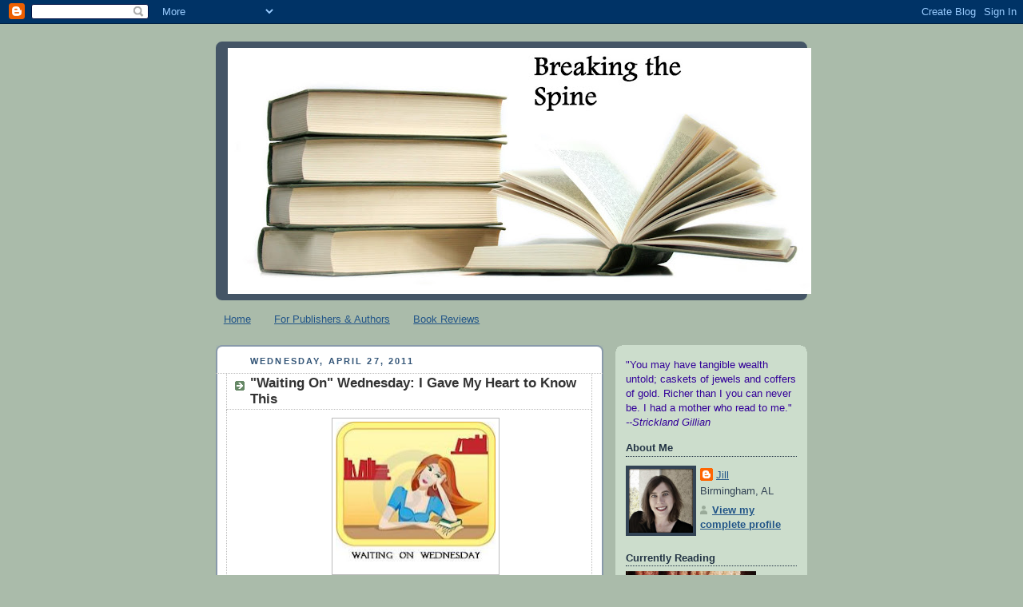

--- FILE ---
content_type: text/html; charset=UTF-8
request_url: https://breakingthespine.blogspot.com/2011/04/waiting-on-wednesday-i-gave-my-heart-to.html?showComment=1303881021471
body_size: 21933
content:
<!DOCTYPE html>
<html dir='ltr'>
<head>
<link href='https://www.blogger.com/static/v1/widgets/2944754296-widget_css_bundle.css' rel='stylesheet' type='text/css'/>
<meta content='text/html; charset=UTF-8' http-equiv='Content-Type'/>
<meta content='blogger' name='generator'/>
<link href='https://breakingthespine.blogspot.com/favicon.ico' rel='icon' type='image/x-icon'/>
<link href='http://breakingthespine.blogspot.com/2011/04/waiting-on-wednesday-i-gave-my-heart-to.html' rel='canonical'/>
<link rel="alternate" type="application/atom+xml" title="Breaking the Spine - Atom" href="https://breakingthespine.blogspot.com/feeds/posts/default" />
<link rel="alternate" type="application/rss+xml" title="Breaking the Spine - RSS" href="https://breakingthespine.blogspot.com/feeds/posts/default?alt=rss" />
<link rel="service.post" type="application/atom+xml" title="Breaking the Spine - Atom" href="https://www.blogger.com/feeds/5496061930840642053/posts/default" />

<link rel="alternate" type="application/atom+xml" title="Breaking the Spine - Atom" href="https://breakingthespine.blogspot.com/feeds/7536629739824588086/comments/default" />
<!--Can't find substitution for tag [blog.ieCssRetrofitLinks]-->
<link href='https://blogger.googleusercontent.com/img/b/R29vZ2xl/AVvXsEjn8zJn37aydZx0zIzzgIEwAbZNM80qZTjNfaHmW7rn-l0AfjrBEW62ovb9Wtxve32I3JItL5kL7YYziwc_uSSWqu5D0yMAFkjzFxQsnXR4ylScOiJtGtO4KW5czMnCtD7sGdi9E07fDL0/s200/New+WoW.JPG' rel='image_src'/>
<meta content='http://breakingthespine.blogspot.com/2011/04/waiting-on-wednesday-i-gave-my-heart-to.html' property='og:url'/>
<meta content='&quot;Waiting On&quot; Wednesday: I Gave My Heart to Know This' property='og:title'/>
<meta content=' &quot;Waiting On&quot; Wednesday is a weekly event, hosted here, that spotlights upcoming releases that we&#39;re eagerly anticipating.   This week&#39;s pre...' property='og:description'/>
<meta content='https://blogger.googleusercontent.com/img/b/R29vZ2xl/AVvXsEjn8zJn37aydZx0zIzzgIEwAbZNM80qZTjNfaHmW7rn-l0AfjrBEW62ovb9Wtxve32I3JItL5kL7YYziwc_uSSWqu5D0yMAFkjzFxQsnXR4ylScOiJtGtO4KW5czMnCtD7sGdi9E07fDL0/w1200-h630-p-k-no-nu/New+WoW.JPG' property='og:image'/>
<title>Breaking the Spine: "Waiting On" Wednesday: I Gave My Heart to Know This</title>
<style id='page-skin-1' type='text/css'><!--
/*
-----------------------------------------------
Blogger Template Style
Name:     Rounders
Date:     27 Feb 2004
Updated by: Blogger Team
----------------------------------------------- */
body {
background:#aba;
margin:0;
text-align:center;
line-height: 1.5em;
font:x-small Trebuchet MS, Verdana, Arial, Sans-serif;
color:#333333;
font-size/* */:/**/small;
font-size: /**/small;
}
/* Page Structure
----------------------------------------------- */
/* The images which help create rounded corners depend on the
following widths and measurements. If you want to change
these measurements, the images will also need to change.
*/
#outer-wrapper {
width:740px;
margin:0 auto;
text-align:left;
font: normal normal 100% 'Trebuchet MS',Verdana,Arial,Sans-serif;
}
#main-wrap1 {
width:485px;
float:left;
background:#ffffff url("https://resources.blogblog.com/blogblog/data/rounders/corners_main_bot.gif") no-repeat left bottom;
margin:15px 0 0;
padding:0 0 10px;
color:#333333;
font-size:97%;
line-height:1.5em;
word-wrap: break-word; /* fix for long text breaking sidebar float in IE */
overflow: hidden;     /* fix for long non-text content breaking IE sidebar float */
}
#main-wrap2 {
float:left;
width:100%;
background:url("https://resources.blogblog.com/blogblog/data/rounders/corners_main_top.gif") no-repeat left top;
padding:10px 0 0;
}
#main {
background:url("https://resources.blogblog.com/blogblog/data/rounders/rails_main.gif") repeat-y left;
padding:0;
width:485px;
}
#sidebar-wrap {
width:240px;
float:right;
margin:15px 0 0;
font-size:97%;
line-height:1.5em;
word-wrap: break-word; /* fix for long text breaking sidebar float in IE */
overflow: hidden;     /* fix for long non-text content breaking IE sidebar float */
}
.main .widget {
margin-top: 4px;
width: 468px;
padding: 0 13px;
}
.main .Blog {
margin: 0;
padding: 0;
width: 484px;
}
/* Links
----------------------------------------------- */
a:link {
color: #225588;
}
a:visited {
color: #666666;
}
a:hover {
color: #666666;
}
a img {
border-width:0;
}
/* Blog Header
----------------------------------------------- */
#header-wrapper {
background:#445566 url("https://resources.blogblog.com/blogblog/data/rounders/corners_cap_top.gif") no-repeat left top;
margin-top:22px;
margin-right:0;
margin-bottom:0;
margin-left:0;
padding-top:8px;
padding-right:0;
padding-bottom:0;
padding-left:0;
color:#ffffff;
}
#header {
background:url("https://resources.blogblog.com/blogblog/data/rounders/corners_cap_bot.gif") no-repeat left bottom;
padding:0 15px 8px;
}
#header h1 {
margin:0;
padding:10px 30px 5px;
line-height:1.2em;
font: normal bold 200% 'Trebuchet MS',Verdana,Arial,Sans-serif;
}
#header a,
#header a:visited {
text-decoration:none;
color: #ffffff;
}
#header .description {
margin:0;
padding:5px 30px 10px;
line-height:1.5em;
font: normal normal 100% 'Trebuchet MS',Verdana,Arial,Sans-serif;
}
/* Posts
----------------------------------------------- */
h2.date-header {
margin-top:0;
margin-right:28px;
margin-bottom:0;
margin-left:43px;
font-size:85%;
line-height:2em;
text-transform:uppercase;
letter-spacing:.2em;
color:#335577;
}
.post {
margin:.3em 0 25px;
padding:0 13px;
border:1px dotted #bbbbbb;
border-width:1px 0;
}
.post h3 {
margin:0;
line-height:1.5em;
background:url("https://resources.blogblog.com/blogblog/data/rounders/icon_arrow.gif") no-repeat 10px .5em;
display:block;
border:1px dotted #bbbbbb;
border-width:0 1px 1px;
padding-top:2px;
padding-right:14px;
padding-bottom:2px;
padding-left:29px;
color: #333333;
font: normal bold 135% 'Trebuchet MS',Verdana,Arial,Sans-serif;
}
.post h3 a, .post h3 a:visited {
text-decoration:none;
color: #333333;
}
a.title-link:hover {
background-color: #bbbbbb;
color: #333333;
}
.post-body {
border:1px dotted #bbbbbb;
border-width:0 1px 1px;
border-bottom-color:#ffffff;
padding-top:10px;
padding-right:14px;
padding-bottom:1px;
padding-left:29px;
}
html>body .post-body {
border-bottom-width:0;
}
.post-body {
margin:0 0 .75em;
}
.post-body blockquote {
line-height:1.3em;
}
.post-footer {
background: #ded;
margin:0;
padding-top:2px;
padding-right:14px;
padding-bottom:2px;
padding-left:29px;
border:1px dotted #bbbbbb;
border-width:1px;
font-size:100%;
line-height:1.5em;
color: #666;
}
/*
The first line of the post footer might only have floated text, so we need to give it a height.
The height comes from the post-footer line-height
*/
.post-footer-line-1 {
min-height:1.5em;
_height:1.5em;
}
.post-footer p {
margin: 0;
}
html>body .post-footer {
border-bottom-color:transparent;
}
.uncustomized-post-template .post-footer {
text-align: right;
}
.uncustomized-post-template .post-author,
.uncustomized-post-template .post-timestamp {
display: block;
float: left;
text-align:left;
margin-right: 4px;
}
.post-footer a {
color: #258;
}
.post-footer a:hover {
color: #666;
}
a.comment-link {
/* IE5.0/Win doesn't apply padding to inline elements,
so we hide these two declarations from it */
background/* */:/**/url("https://resources.blogblog.com/blogblog/data/rounders/icon_comment_left.gif") no-repeat left 45%;
padding-left:14px;
}
html>body a.comment-link {
/* Respecified, for IE5/Mac's benefit */
background:url("https://resources.blogblog.com/blogblog/data/rounders/icon_comment_left.gif") no-repeat left 45%;
padding-left:14px;
}
.post img, table.tr-caption-container {
margin-top:0;
margin-right:0;
margin-bottom:5px;
margin-left:0;
padding:4px;
border:1px solid #bbbbbb;
}
.tr-caption-container img {
border: none;
margin: 0;
padding: 0;
}
blockquote {
margin:.75em 0;
border:1px dotted #bbbbbb;
border-width:1px 0;
padding:5px 15px;
color: #335577;
}
.post blockquote p {
margin:.5em 0;
}
#blog-pager-newer-link {
float: left;
margin-left: 13px;
}
#blog-pager-older-link {
float: right;
margin-right: 13px;
}
#blog-pager {
text-align: center;
}
.feed-links {
clear: both;
line-height: 2.5em;
margin-left: 13px;
}
/* Comments
----------------------------------------------- */
#comments {
margin:-25px 13px 0;
border:1px dotted #bbbbbb;
border-width:0 1px 1px;
padding-top:20px;
padding-right:0;
padding-bottom:15px;
padding-left:0;
}
#comments h4 {
margin:0 0 10px;
padding-top:0;
padding-right:14px;
padding-bottom:2px;
padding-left:29px;
border-bottom:1px dotted #bbbbbb;
font-size:120%;
line-height:1.4em;
color:#333333;
}
#comments-block {
margin-top:0;
margin-right:15px;
margin-bottom:0;
margin-left:9px;
}
.comment-author {
background:url("https://resources.blogblog.com/blogblog/data/rounders/icon_comment_left.gif") no-repeat 2px .3em;
margin:.5em 0;
padding-top:0;
padding-right:0;
padding-bottom:0;
padding-left:20px;
font-weight:bold;
}
.comment-body {
margin:0 0 1.25em;
padding-top:0;
padding-right:0;
padding-bottom:0;
padding-left:20px;
}
.comment-body p {
margin:0 0 .5em;
}
.comment-footer {
margin:0 0 .5em;
padding-top:0;
padding-right:0;
padding-bottom:.75em;
padding-left:20px;
}
.comment-footer a:link {
color: #333;
}
.deleted-comment {
font-style:italic;
color:gray;
}
.comment-form {
padding-left:20px;
padding-right:5px;
}
#comments .comment-form h4 {
padding-left:0px;
}
/* Profile
----------------------------------------------- */
.profile-img {
float: left;
margin-top: 5px;
margin-right: 5px;
margin-bottom: 5px;
margin-left: 0;
border: 4px solid #334455;
}
.profile-datablock {
margin-top:0;
margin-right:15px;
margin-bottom:.5em;
margin-left:0;
padding-top:8px;
}
.profile-link {
background:url("https://resources.blogblog.com/blogblog/data/rounders/icon_profile_left.gif") no-repeat left .1em;
padding-left:15px;
font-weight:bold;
}
.profile-textblock {
clear: both;
margin: 0;
}
.sidebar .clear, .main .widget .clear {
clear: both;
}
#sidebartop-wrap {
background:#ccddcc url("https://resources.blogblog.com/blogblog/data/rounders/corners_prof_bot.gif") no-repeat left bottom;
margin:0px 0px 15px;
padding:0px 0px 10px;
color:#334455;
}
#sidebartop-wrap2 {
background:url("https://resources.blogblog.com/blogblog/data/rounders/corners_prof_top.gif") no-repeat left top;
padding: 10px 0 0;
margin:0;
border-width:0;
}
#sidebartop h2 {
line-height:1.5em;
color:#223344;
border-bottom: 1px dotted #223344;
margin-bottom: 0.5em;
font: normal bold 100% 'Trebuchet MS',Verdana,Arial,Sans-serif;
}
#sidebartop a {
color: #225588;
}
#sidebartop a:hover {
color: #225588;
}
#sidebartop a:visited {
color: #225588;
}
/* Sidebar Boxes
----------------------------------------------- */
.sidebar .widget {
margin:.5em 13px 1.25em;
padding:0 0px;
}
.widget-content {
margin-top: 0.5em;
}
#sidebarbottom-wrap1 {
background:#ffffff url("https://resources.blogblog.com/blogblog/data/rounders/corners_side_top.gif") no-repeat left top;
margin:0 0 15px;
padding:10px 0 0;
color: #333333;
}
#sidebarbottom-wrap2 {
background:url("https://resources.blogblog.com/blogblog/data/rounders/corners_side_bot.gif") no-repeat left bottom;
padding:0 0 8px;
}
.sidebar h2 {
margin:0;
padding:0 0 .2em;
line-height:1.5em;
font:normal bold 100% 'Trebuchet MS',Verdana,Arial,Sans-serif;
}
.sidebar ul {
list-style:none;
margin:0 0 1.25em;
padding:0;
}
.sidebar ul li {
background:url("https://resources.blogblog.com/blogblog/data/rounders/icon_arrow_sm.gif") no-repeat 2px .25em;
margin:0;
padding-top:0;
padding-right:0;
padding-bottom:3px;
padding-left:16px;
margin-bottom:3px;
border-bottom:1px dotted #bbbbbb;
line-height:1.4em;
}
.sidebar p {
margin:0 0 .6em;
}
#sidebar h2 {
color: #333333;
border-bottom: 1px dotted #333333;
}
/* Footer
----------------------------------------------- */
#footer-wrap1 {
clear:both;
margin:0 0 10px;
padding:15px 0 0;
}
#footer-wrap2 {
background:#445566 url("https://resources.blogblog.com/blogblog/data/rounders/corners_cap_top.gif") no-repeat left top;
color:#ffffff;
}
#footer {
background:url("https://resources.blogblog.com/blogblog/data/rounders/corners_cap_bot.gif") no-repeat left bottom;
padding:8px 15px;
}
#footer hr {display:none;}
#footer p {margin:0;}
#footer a {color:#ffffff;}
#footer .widget-content {
margin:0;
}
/** Page structure tweaks for layout editor wireframe */
body#layout #main-wrap1,
body#layout #sidebar-wrap,
body#layout #header-wrapper {
margin-top: 0;
}
body#layout #header, body#layout #header-wrapper,
body#layout #outer-wrapper {
margin-left:0,
margin-right: 0;
padding: 0;
}
body#layout #outer-wrapper {
width: 730px;
}
body#layout #footer-wrap1 {
padding-top: 0;
}

--></style>
<link href='https://www.blogger.com/dyn-css/authorization.css?targetBlogID=5496061930840642053&amp;zx=88ff246a-3ad1-4f70-a0e5-f21fd4aaf7e3' media='none' onload='if(media!=&#39;all&#39;)media=&#39;all&#39;' rel='stylesheet'/><noscript><link href='https://www.blogger.com/dyn-css/authorization.css?targetBlogID=5496061930840642053&amp;zx=88ff246a-3ad1-4f70-a0e5-f21fd4aaf7e3' rel='stylesheet'/></noscript>
<meta name='google-adsense-platform-account' content='ca-host-pub-1556223355139109'/>
<meta name='google-adsense-platform-domain' content='blogspot.com'/>

<!-- data-ad-client=ca-pub-5161864325270346 -->

</head>
<body>
<div class='navbar section' id='navbar'><div class='widget Navbar' data-version='1' id='Navbar1'><script type="text/javascript">
    function setAttributeOnload(object, attribute, val) {
      if(window.addEventListener) {
        window.addEventListener('load',
          function(){ object[attribute] = val; }, false);
      } else {
        window.attachEvent('onload', function(){ object[attribute] = val; });
      }
    }
  </script>
<div id="navbar-iframe-container"></div>
<script type="text/javascript" src="https://apis.google.com/js/platform.js"></script>
<script type="text/javascript">
      gapi.load("gapi.iframes:gapi.iframes.style.bubble", function() {
        if (gapi.iframes && gapi.iframes.getContext) {
          gapi.iframes.getContext().openChild({
              url: 'https://www.blogger.com/navbar/5496061930840642053?po\x3d7536629739824588086\x26origin\x3dhttps://breakingthespine.blogspot.com',
              where: document.getElementById("navbar-iframe-container"),
              id: "navbar-iframe"
          });
        }
      });
    </script><script type="text/javascript">
(function() {
var script = document.createElement('script');
script.type = 'text/javascript';
script.src = '//pagead2.googlesyndication.com/pagead/js/google_top_exp.js';
var head = document.getElementsByTagName('head')[0];
if (head) {
head.appendChild(script);
}})();
</script>
</div></div>
<div id='outer-wrapper'>
<div id='header-wrapper'>
<div class='header section' id='header'><div class='widget Header' data-version='1' id='Header1'>
<div id='header-inner'>
<a href='https://breakingthespine.blogspot.com/' style='display: block'>
<img alt='Breaking the Spine' height='308px; ' id='Header1_headerimg' src='https://blogger.googleusercontent.com/img/b/R29vZ2xl/AVvXsEhqA2qzSD33UlGJ4CPq2bkD1e4a5kpQZZ0VgPuOG-cm2uEp8bke7BfGgzCEsSzDV9kyhXRv9B49lh5D_VGhI5hovesyJG_ebpq-3YjY6B_0oV33p_Tio-_33bQ9DbaIuruvgAuQm0SyTIQ/s730/dreamstime_1828813.jpg' style='display: block' width='730px; '/>
</a>
</div>
</div></div>
</div>
<div id='crosscol-wrapper' style='text-align:center'>
<div class='crosscol section' id='crosscol'><div class='widget PageList' data-version='1' id='PageList1'>
<div class='widget-content'>
<ul>
<li>
<a href='https://breakingthespine.blogspot.com/'>Home</a>
</li>
<li>
<a href='https://breakingthespine.blogspot.com/p/review-policy.html'>For Publishers &amp; Authors</a>
</li>
<li>
<a href='https://breakingthespine.blogspot.com/p/reviews.html'>Book Reviews</a>
</li>
</ul>
<div class='clear'></div>
</div>
</div></div>
</div>
<div id='main-wrap1'><div id='main-wrap2'>
<div class='main section' id='main'><div class='widget Blog' data-version='1' id='Blog1'>
<div class='blog-posts hfeed'>

          <div class="date-outer">
        
<h2 class='date-header'><span>Wednesday, April 27, 2011</span></h2>

          <div class="date-posts">
        
<div class='post-outer'>
<div class='post hentry uncustomized-post-template' itemprop='blogPost' itemscope='itemscope' itemtype='http://schema.org/BlogPosting'>
<meta content='https://blogger.googleusercontent.com/img/b/R29vZ2xl/AVvXsEjn8zJn37aydZx0zIzzgIEwAbZNM80qZTjNfaHmW7rn-l0AfjrBEW62ovb9Wtxve32I3JItL5kL7YYziwc_uSSWqu5D0yMAFkjzFxQsnXR4ylScOiJtGtO4KW5czMnCtD7sGdi9E07fDL0/s200/New+WoW.JPG' itemprop='image_url'/>
<meta content='5496061930840642053' itemprop='blogId'/>
<meta content='7536629739824588086' itemprop='postId'/>
<a name='7536629739824588086'></a>
<h3 class='post-title entry-title' itemprop='name'>
"Waiting On" Wednesday: I Gave My Heart to Know This
</h3>
<div class='post-header'>
<div class='post-header-line-1'></div>
</div>
<div class='post-body entry-content' id='post-body-7536629739824588086' itemprop='description articleBody'>
<div class="separator" style="clear: both; text-align: center;"><a href="https://blogger.googleusercontent.com/img/b/R29vZ2xl/AVvXsEjn8zJn37aydZx0zIzzgIEwAbZNM80qZTjNfaHmW7rn-l0AfjrBEW62ovb9Wtxve32I3JItL5kL7YYziwc_uSSWqu5D0yMAFkjzFxQsnXR4ylScOiJtGtO4KW5czMnCtD7sGdi9E07fDL0/s1600/New+WoW.JPG" imageanchor="1" style="margin-left: 1em; margin-right: 1em;"><img border="0" height="187" src="https://blogger.googleusercontent.com/img/b/R29vZ2xl/AVvXsEjn8zJn37aydZx0zIzzgIEwAbZNM80qZTjNfaHmW7rn-l0AfjrBEW62ovb9Wtxve32I3JItL5kL7YYziwc_uSSWqu5D0yMAFkjzFxQsnXR4ylScOiJtGtO4KW5czMnCtD7sGdi9E07fDL0/s200/New+WoW.JPG" width="200" /></a></div><div class="separator" style="clear: both; text-align: center;"><a href="https://blogger.googleusercontent.com/img/b/R29vZ2xl/AVvXsEhbXMp9d4N8KyJE3eye9I4WmqkqDfjjL8xcJ9CbJyIK0KRHtXChJaRrwyCYdxea2XhzCd41BqbWeS4C5GTBmuz1BNuzk40gcYoZdUrqKUPMcZhXXsK0mK-siWY5kJhrnknZBOgGvDTF-pw/s1600/New+WoW.JPG" imageanchor="1" style="margin-left: 1em; margin-right: 1em;"><br />
</a></div>"Waiting On" Wednesday is a weekly event, hosted here, that spotlights upcoming releases that we're eagerly anticipating.<br />
<br />
This week's pre-publication "can't-wait-to-read" selection is:<br />
<b><br />
I Gave My Heart to Know This</b><br />
<div class="separator" style="clear: both; text-align: center;"><a href="https://blogger.googleusercontent.com/img/b/R29vZ2xl/AVvXsEg9kQLw2wE4faSeieOYU0iNr22-m5P0LkIHGo5h83S_UmyXCIoV7TKyrwxgHR6ENH8uU-n_qMmDuBC_0Ba5kgAZppyhcy-82XexcUkrLLMtn87Yu5YF6rl1cxusxrVMNNeaCr0oK_7nokk/s1600/1400066360.jpg" imageanchor="1" style="clear: right; float: right; margin-bottom: 1em; margin-left: 1em;"><img border="0" height="200" src="https://blogger.googleusercontent.com/img/b/R29vZ2xl/AVvXsEg9kQLw2wE4faSeieOYU0iNr22-m5P0LkIHGo5h83S_UmyXCIoV7TKyrwxgHR6ENH8uU-n_qMmDuBC_0Ba5kgAZppyhcy-82XexcUkrLLMtn87Yu5YF6rl1cxusxrVMNNeaCr0oK_7nokk/s200/1400066360.jpg" width="134" /></a></div>By Ellen Baker<br />
Publication Date: August 2<br />
<br />
From Amazon:<br />
<i><br />
</i><br />
<i>In January 1944, Grace Anderson, Lena Maki, and Lena&#8217;s mother, Violet, have joined the growing ranks of women working for the war effort. Though they find satisfaction in their jobs at a Wisconsin shipyard, it isn&#8217;t enough to distract them from the anxieties of wartime, or their fears for the men they love: Lena&#8217;s twin brother, Derrick, and Grace&#8217;s high school sweetheart, Alex. When shattering news arrives from the front, the lives of the three women are pitched into turmoil. As one is pushed to the brink of madness, the others are forced into choices they couldn&#8217;t have imagined&#8212;and their lives will never be the same.&nbsp; <br />
<br />
More than five decades later, Violet&#8217;s great-granddaughter, Julia, returns to the small farmhouse where Violet and Lena once lived. Listless from her own recent tragedy, Julia begins to uncover the dark secrets that shattered her family, eventually learning that redemption&#8212;and love&#8212;can be found in the most unexpected places.&nbsp;</i><br />
<br />
<br />
What's your "waiting on" pick this week?<br />
<br />
Want to participate? Grab the logo, post your own WoW entry on your blog, and leave your link below!<br />
<br />
<script src="//www.blenza.com/linkies/autolink.php?owner=jehasty&amp;postid=26Apr2011" type="text/javascript">
</script>
<div style='clear: both;'></div>
</div>
<div class='post-footer'>
<div class='post-footer-line post-footer-line-1'>
<span class='post-author vcard'>
Posted by
<span class='fn' itemprop='author' itemscope='itemscope' itemtype='http://schema.org/Person'>
<meta content='https://www.blogger.com/profile/01790372684512429774' itemprop='url'/>
<a class='g-profile' href='https://www.blogger.com/profile/01790372684512429774' rel='author' title='author profile'>
<span itemprop='name'>Jill</span>
</a>
</span>
</span>
<span class='post-timestamp'>
at
<meta content='http://breakingthespine.blogspot.com/2011/04/waiting-on-wednesday-i-gave-my-heart-to.html' itemprop='url'/>
<a class='timestamp-link' href='https://breakingthespine.blogspot.com/2011/04/waiting-on-wednesday-i-gave-my-heart-to.html' rel='bookmark' title='permanent link'><abbr class='published' itemprop='datePublished' title='2011-04-27T00:01:00-05:00'>12:01&#8239;AM</abbr></a>
</span>
<span class='post-comment-link'>
</span>
<span class='post-icons'>
<span class='item-action'>
<a href='https://www.blogger.com/email-post/5496061930840642053/7536629739824588086' title='Email Post'>
<img alt='' class='icon-action' height='13' src='https://resources.blogblog.com/img/icon18_email.gif' width='18'/>
</a>
</span>
<span class='item-control blog-admin pid-1542814730'>
<a href='https://www.blogger.com/post-edit.g?blogID=5496061930840642053&postID=7536629739824588086&from=pencil' title='Edit Post'>
<img alt='' class='icon-action' height='18' src='https://resources.blogblog.com/img/icon18_edit_allbkg.gif' width='18'/>
</a>
</span>
</span>
<div class='post-share-buttons goog-inline-block'>
</div>
</div>
<div class='post-footer-line post-footer-line-2'>
<span class='post-labels'>
</span>
</div>
<div class='post-footer-line post-footer-line-3'>
<span class='post-location'>
</span>
</div>
</div>
</div>
<div class='comments' id='comments'>
<a name='comments'></a>
<h4>45 comments:</h4>
<div id='Blog1_comments-block-wrapper'>
<dl class='avatar-comment-indent' id='comments-block'>
<dt class='comment-author ' id='c1609132336400989060'>
<a name='c1609132336400989060'></a>
<div class="avatar-image-container vcard"><span dir="ltr"><a href="https://www.blogger.com/profile/09358443363712016569" target="" rel="nofollow" onclick="" class="avatar-hovercard" id="av-1609132336400989060-09358443363712016569"><img src="https://resources.blogblog.com/img/blank.gif" width="35" height="35" class="delayLoad" style="display: none;" longdesc="//blogger.googleusercontent.com/img/b/R29vZ2xl/AVvXsEjxuNKWdnpaGoWgb7Ah0eS0ftJil37k4T2hjnBRRkRVUOUGMDEu_gxZVEsH4-PuxeqUQi2ZduuJRg4tDVCmSm1bHYeJaGfnVLhOOwIL8atYKX0AMOSFuAb28lpqYUE18EI/s45-c/Carissa_Banner_1_Purple_Eyeshadow_Intense_3.jpg" alt="" title="Carissa">

<noscript><img src="//blogger.googleusercontent.com/img/b/R29vZ2xl/AVvXsEjxuNKWdnpaGoWgb7Ah0eS0ftJil37k4T2hjnBRRkRVUOUGMDEu_gxZVEsH4-PuxeqUQi2ZduuJRg4tDVCmSm1bHYeJaGfnVLhOOwIL8atYKX0AMOSFuAb28lpqYUE18EI/s45-c/Carissa_Banner_1_Purple_Eyeshadow_Intense_3.jpg" width="35" height="35" class="photo" alt=""></noscript></a></span></div>
<a href='https://www.blogger.com/profile/09358443363712016569' rel='nofollow'>Carissa</a>
said...
</dt>
<dd class='comment-body' id='Blog1_cmt-1609132336400989060'>
<p>
I love stories that span different time periods!
</p>
</dd>
<dd class='comment-footer'>
<span class='comment-timestamp'>
<a href='https://breakingthespine.blogspot.com/2011/04/waiting-on-wednesday-i-gave-my-heart-to.html?showComment=1303880701598#c1609132336400989060' title='comment permalink'>
April 27, 2011 at 12:05&#8239;AM
</a>
<span class='item-control blog-admin pid-977153559'>
<a class='comment-delete' href='https://www.blogger.com/comment/delete/5496061930840642053/1609132336400989060' title='Delete Comment'>
<img src='https://resources.blogblog.com/img/icon_delete13.gif'/>
</a>
</span>
</span>
</dd>
<dt class='comment-author ' id='c5658469611587851757'>
<a name='c5658469611587851757'></a>
<div class="avatar-image-container vcard"><span dir="ltr"><a href="https://www.blogger.com/profile/08570382577796763370" target="" rel="nofollow" onclick="" class="avatar-hovercard" id="av-5658469611587851757-08570382577796763370"><img src="https://resources.blogblog.com/img/blank.gif" width="35" height="35" class="delayLoad" style="display: none;" longdesc="//blogger.googleusercontent.com/img/b/R29vZ2xl/AVvXsEj92gGy2k9RBXbu0p4yJ3dYGI62Z2KB9gPePOcGHXRU7AxUrCpWeJRjiUmmLH_DLD6NDxXnoXhoB_klRP-ybhIDqkca9nmxu9EWK4ec9bCHeGC4DFI5boJ8ZCGMmpW-p4M/s45-c/CIMG1081.jpg" alt="" title="June G">

<noscript><img src="//blogger.googleusercontent.com/img/b/R29vZ2xl/AVvXsEj92gGy2k9RBXbu0p4yJ3dYGI62Z2KB9gPePOcGHXRU7AxUrCpWeJRjiUmmLH_DLD6NDxXnoXhoB_klRP-ybhIDqkca9nmxu9EWK4ec9bCHeGC4DFI5boJ8ZCGMmpW-p4M/s45-c/CIMG1081.jpg" width="35" height="35" class="photo" alt=""></noscript></a></span></div>
<a href='https://www.blogger.com/profile/08570382577796763370' rel='nofollow'>June G</a>
said...
</dt>
<dd class='comment-body' id='Blog1_cmt-5658469611587851757'>
<p>
You always find unique, little stories.
</p>
</dd>
<dd class='comment-footer'>
<span class='comment-timestamp'>
<a href='https://breakingthespine.blogspot.com/2011/04/waiting-on-wednesday-i-gave-my-heart-to.html?showComment=1303881021471#c5658469611587851757' title='comment permalink'>
April 27, 2011 at 12:10&#8239;AM
</a>
<span class='item-control blog-admin pid-690419620'>
<a class='comment-delete' href='https://www.blogger.com/comment/delete/5496061930840642053/5658469611587851757' title='Delete Comment'>
<img src='https://resources.blogblog.com/img/icon_delete13.gif'/>
</a>
</span>
</span>
</dd>
<dt class='comment-author ' id='c8109268408806230353'>
<a name='c8109268408806230353'></a>
<div class="avatar-image-container vcard"><span dir="ltr"><a href="https://www.blogger.com/profile/14092150022040443434" target="" rel="nofollow" onclick="" class="avatar-hovercard" id="av-8109268408806230353-14092150022040443434"><img src="https://resources.blogblog.com/img/blank.gif" width="35" height="35" class="delayLoad" style="display: none;" longdesc="//1.bp.blogspot.com/-jhB8Rgh4iDo/UKMag1BAOOI/AAAAAAAAFyg/7Z6nMCzkciQ/s35/gabbutton150x150.png" alt="" title="Lori @ Romancing the Dark Side">

<noscript><img src="//1.bp.blogspot.com/-jhB8Rgh4iDo/UKMag1BAOOI/AAAAAAAAFyg/7Z6nMCzkciQ/s35/gabbutton150x150.png" width="35" height="35" class="photo" alt=""></noscript></a></span></div>
<a href='https://www.blogger.com/profile/14092150022040443434' rel='nofollow'>Lori @ Romancing the Dark Side</a>
said...
</dt>
<dd class='comment-body' id='Blog1_cmt-8109268408806230353'>
<p>
Where do you find all three heart wrenching stories? LOL This sounds like a good stormy weather weekend read!
</p>
</dd>
<dd class='comment-footer'>
<span class='comment-timestamp'>
<a href='https://breakingthespine.blogspot.com/2011/04/waiting-on-wednesday-i-gave-my-heart-to.html?showComment=1303881702283#c8109268408806230353' title='comment permalink'>
April 27, 2011 at 12:21&#8239;AM
</a>
<span class='item-control blog-admin pid-99871890'>
<a class='comment-delete' href='https://www.blogger.com/comment/delete/5496061930840642053/8109268408806230353' title='Delete Comment'>
<img src='https://resources.blogblog.com/img/icon_delete13.gif'/>
</a>
</span>
</span>
</dd>
<dt class='comment-author ' id='c2901922459680339356'>
<a name='c2901922459680339356'></a>
<div class="avatar-image-container vcard"><span dir="ltr"><a href="https://www.blogger.com/profile/02102554013156556459" target="" rel="nofollow" onclick="" class="avatar-hovercard" id="av-2901922459680339356-02102554013156556459"><img src="https://resources.blogblog.com/img/blank.gif" width="35" height="35" class="delayLoad" style="display: none;" longdesc="//blogger.googleusercontent.com/img/b/R29vZ2xl/AVvXsEiVXaPm1DPGuRrw0nae64tEhhI301Qn76DFdPllKBhZwmoxP1HHRsJzOnRGM7nMx0RAlLLOOhTty8tcnyonkiN0U4QZ1-gGgAEhlsQhOOtGu1GwliIBXl5PwW2iCRBeqHE/s45-c/167342_496085966242_723756242_6236669_3822000_n.jpg" alt="" title="Yas">

<noscript><img src="//blogger.googleusercontent.com/img/b/R29vZ2xl/AVvXsEiVXaPm1DPGuRrw0nae64tEhhI301Qn76DFdPllKBhZwmoxP1HHRsJzOnRGM7nMx0RAlLLOOhTty8tcnyonkiN0U4QZ1-gGgAEhlsQhOOtGu1GwliIBXl5PwW2iCRBeqHE/s45-c/167342_496085966242_723756242_6236669_3822000_n.jpg" width="35" height="35" class="photo" alt=""></noscript></a></span></div>
<a href='https://www.blogger.com/profile/02102554013156556459' rel='nofollow'>Yas</a>
said...
</dt>
<dd class='comment-body' id='Blog1_cmt-2901922459680339356'>
<p>
wow!  this sounds really interesting... thanks for sharing!  i just read between shades of gray and i loved it... surely i&#39;ll love this too!
</p>
</dd>
<dd class='comment-footer'>
<span class='comment-timestamp'>
<a href='https://breakingthespine.blogspot.com/2011/04/waiting-on-wednesday-i-gave-my-heart-to.html?showComment=1303881942323#c2901922459680339356' title='comment permalink'>
April 27, 2011 at 12:25&#8239;AM
</a>
<span class='item-control blog-admin pid-55303272'>
<a class='comment-delete' href='https://www.blogger.com/comment/delete/5496061930840642053/2901922459680339356' title='Delete Comment'>
<img src='https://resources.blogblog.com/img/icon_delete13.gif'/>
</a>
</span>
</span>
</dd>
<dt class='comment-author ' id='c5056587944989886861'>
<a name='c5056587944989886861'></a>
<div class="avatar-image-container avatar-stock"><span dir="ltr"><img src="//resources.blogblog.com/img/blank.gif" width="35" height="35" alt="" title="Anonymous">

</span></div>
Anonymous
said...
</dt>
<dd class='comment-body' id='Blog1_cmt-5056587944989886861'>
<p>
What a great book.  Thanks for sharing it with us.  I&#39;ll be on the lookout for it in August.
</p>
</dd>
<dd class='comment-footer'>
<span class='comment-timestamp'>
<a href='https://breakingthespine.blogspot.com/2011/04/waiting-on-wednesday-i-gave-my-heart-to.html?showComment=1303882069707#c5056587944989886861' title='comment permalink'>
April 27, 2011 at 12:27&#8239;AM
</a>
<span class='item-control blog-admin pid-2032354479'>
<a class='comment-delete' href='https://www.blogger.com/comment/delete/5496061930840642053/5056587944989886861' title='Delete Comment'>
<img src='https://resources.blogblog.com/img/icon_delete13.gif'/>
</a>
</span>
</span>
</dd>
<dt class='comment-author ' id='c100115286097984876'>
<a name='c100115286097984876'></a>
<div class="avatar-image-container avatar-stock"><span dir="ltr"><a href="https://www.blogger.com/profile/02051458276909272956" target="" rel="nofollow" onclick="" class="avatar-hovercard" id="av-100115286097984876-02051458276909272956"><img src="//www.blogger.com/img/blogger_logo_round_35.png" width="35" height="35" alt="" title="lulilut">

</a></span></div>
<a href='https://www.blogger.com/profile/02051458276909272956' rel='nofollow'>lulilut</a>
said...
</dt>
<dd class='comment-body' id='Blog1_cmt-100115286097984876'>
<p>
Sounds sweet and sad - I wonder if the story is told in flashbacks or has a more linear storyline. Regardless, it sounds very poignant.
</p>
</dd>
<dd class='comment-footer'>
<span class='comment-timestamp'>
<a href='https://breakingthespine.blogspot.com/2011/04/waiting-on-wednesday-i-gave-my-heart-to.html?showComment=1303882601188#c100115286097984876' title='comment permalink'>
April 27, 2011 at 12:36&#8239;AM
</a>
<span class='item-control blog-admin pid-1155947897'>
<a class='comment-delete' href='https://www.blogger.com/comment/delete/5496061930840642053/100115286097984876' title='Delete Comment'>
<img src='https://resources.blogblog.com/img/icon_delete13.gif'/>
</a>
</span>
</span>
</dd>
<dt class='comment-author ' id='c2809350854273366654'>
<a name='c2809350854273366654'></a>
<div class="avatar-image-container avatar-stock"><span dir="ltr"><a href="https://www.blogger.com/profile/01866538237890994901" target="" rel="nofollow" onclick="" class="avatar-hovercard" id="av-2809350854273366654-01866538237890994901"><img src="//www.blogger.com/img/blogger_logo_round_35.png" width="35" height="35" alt="" title="Obsession with Books">

</a></span></div>
<a href='https://www.blogger.com/profile/01866538237890994901' rel='nofollow'>Obsession with Books</a>
said...
</dt>
<dd class='comment-body' id='Blog1_cmt-2809350854273366654'>
<p>
It sounds wonderful :)<br /><br />I have chosen Roxanne St Claire&#39;s, Face of Danger book #3 in the Guardian Angelino&#39;s series for this week. <br /><br />Sharon
</p>
</dd>
<dd class='comment-footer'>
<span class='comment-timestamp'>
<a href='https://breakingthespine.blogspot.com/2011/04/waiting-on-wednesday-i-gave-my-heart-to.html?showComment=1303883429838#c2809350854273366654' title='comment permalink'>
April 27, 2011 at 12:50&#8239;AM
</a>
<span class='item-control blog-admin pid-1491933625'>
<a class='comment-delete' href='https://www.blogger.com/comment/delete/5496061930840642053/2809350854273366654' title='Delete Comment'>
<img src='https://resources.blogblog.com/img/icon_delete13.gif'/>
</a>
</span>
</span>
</dd>
<dt class='comment-author ' id='c1491268975868135745'>
<a name='c1491268975868135745'></a>
<div class="avatar-image-container vcard"><span dir="ltr"><a href="https://www.blogger.com/profile/09002356372335203320" target="" rel="nofollow" onclick="" class="avatar-hovercard" id="av-1491268975868135745-09002356372335203320"><img src="https://resources.blogblog.com/img/blank.gif" width="35" height="35" class="delayLoad" style="display: none;" longdesc="//blogger.googleusercontent.com/img/b/R29vZ2xl/AVvXsEhT83DdHzK0iNedZeraLIcHlTNU5w7V8H-jNKB6KMigAyxFMg9WZhMXA_3hgM3aB5sPHvWYEbtXFclCDZ52bOieawYBK3tzS-hE2a1HR4-zHTWs-fBtQ13DGxl9Wt24gTo/s45-c/IMG_20150118_205638.jpg" alt="" title="Nina @ Death, Books, and Tea">

<noscript><img src="//blogger.googleusercontent.com/img/b/R29vZ2xl/AVvXsEhT83DdHzK0iNedZeraLIcHlTNU5w7V8H-jNKB6KMigAyxFMg9WZhMXA_3hgM3aB5sPHvWYEbtXFclCDZ52bOieawYBK3tzS-hE2a1HR4-zHTWs-fBtQ13DGxl9Wt24gTo/s45-c/IMG_20150118_205638.jpg" width="35" height="35" class="photo" alt=""></noscript></a></span></div>
<a href='https://www.blogger.com/profile/09002356372335203320' rel='nofollow'>Nina @ Death, Books, and Tea</a>
said...
</dt>
<dd class='comment-body' id='Blog1_cmt-1491268975868135745'>
<p>
Hope you enjoy it when it comes out!
</p>
</dd>
<dd class='comment-footer'>
<span class='comment-timestamp'>
<a href='https://breakingthespine.blogspot.com/2011/04/waiting-on-wednesday-i-gave-my-heart-to.html?showComment=1303884093478#c1491268975868135745' title='comment permalink'>
April 27, 2011 at 1:01&#8239;AM
</a>
<span class='item-control blog-admin pid-1862206344'>
<a class='comment-delete' href='https://www.blogger.com/comment/delete/5496061930840642053/1491268975868135745' title='Delete Comment'>
<img src='https://resources.blogblog.com/img/icon_delete13.gif'/>
</a>
</span>
</span>
</dd>
<dt class='comment-author ' id='c8012000331734087001'>
<a name='c8012000331734087001'></a>
<div class="avatar-image-container avatar-stock"><span dir="ltr"><a href="https://www.blogger.com/profile/15090149348350398106" target="" rel="nofollow" onclick="" class="avatar-hovercard" id="av-8012000331734087001-15090149348350398106"><img src="//www.blogger.com/img/blogger_logo_round_35.png" width="35" height="35" alt="" title="Aleetha">

</a></span></div>
<a href='https://www.blogger.com/profile/15090149348350398106' rel='nofollow'>Aleetha</a>
said...
</dt>
<dd class='comment-body' id='Blog1_cmt-8012000331734087001'>
<p>
The cover is lovely. I like it.
</p>
</dd>
<dd class='comment-footer'>
<span class='comment-timestamp'>
<a href='https://breakingthespine.blogspot.com/2011/04/waiting-on-wednesday-i-gave-my-heart-to.html?showComment=1303885044549#c8012000331734087001' title='comment permalink'>
April 27, 2011 at 1:17&#8239;AM
</a>
<span class='item-control blog-admin pid-333082637'>
<a class='comment-delete' href='https://www.blogger.com/comment/delete/5496061930840642053/8012000331734087001' title='Delete Comment'>
<img src='https://resources.blogblog.com/img/icon_delete13.gif'/>
</a>
</span>
</span>
</dd>
<dt class='comment-author ' id='c403473260246180334'>
<a name='c403473260246180334'></a>
<div class="avatar-image-container vcard"><span dir="ltr"><a href="https://www.blogger.com/profile/15309283662534028309" target="" rel="nofollow" onclick="" class="avatar-hovercard" id="av-403473260246180334-15309283662534028309"><img src="https://resources.blogblog.com/img/blank.gif" width="35" height="35" class="delayLoad" style="display: none;" longdesc="//blogger.googleusercontent.com/img/b/R29vZ2xl/AVvXsEj8xbqNIdRLoXUq1-_kGhts3o7eaCYFIx_EMUoqqpH3PwLmOo9FfTA5OadwZp5ioX7DTgtEOdXKYw5-pxmYYqzkqGxzs2v4xLR52NyDScjCSfgxiRLU72ZeolAWgIIVBg/s45-c/275155_599085117_3446403_n.jpg" alt="" title="Emma">

<noscript><img src="//blogger.googleusercontent.com/img/b/R29vZ2xl/AVvXsEj8xbqNIdRLoXUq1-_kGhts3o7eaCYFIx_EMUoqqpH3PwLmOo9FfTA5OadwZp5ioX7DTgtEOdXKYw5-pxmYYqzkqGxzs2v4xLR52NyDScjCSfgxiRLU72ZeolAWgIIVBg/s45-c/275155_599085117_3446403_n.jpg" width="35" height="35" class="photo" alt=""></noscript></a></span></div>
<a href='https://www.blogger.com/profile/15309283662534028309' rel='nofollow'>Emma</a>
said...
</dt>
<dd class='comment-body' id='Blog1_cmt-403473260246180334'>
<p>
This looks great. I hope you enjoy it.
</p>
</dd>
<dd class='comment-footer'>
<span class='comment-timestamp'>
<a href='https://breakingthespine.blogspot.com/2011/04/waiting-on-wednesday-i-gave-my-heart-to.html?showComment=1303888997776#c403473260246180334' title='comment permalink'>
April 27, 2011 at 2:23&#8239;AM
</a>
<span class='item-control blog-admin pid-61032519'>
<a class='comment-delete' href='https://www.blogger.com/comment/delete/5496061930840642053/403473260246180334' title='Delete Comment'>
<img src='https://resources.blogblog.com/img/icon_delete13.gif'/>
</a>
</span>
</span>
</dd>
<dt class='comment-author ' id='c897302354430606747'>
<a name='c897302354430606747'></a>
<div class="avatar-image-container vcard"><span dir="ltr"><a href="https://www.blogger.com/profile/16726497098741081801" target="" rel="nofollow" onclick="" class="avatar-hovercard" id="av-897302354430606747-16726497098741081801"><img src="https://resources.blogblog.com/img/blank.gif" width="35" height="35" class="delayLoad" style="display: none;" longdesc="//blogger.googleusercontent.com/img/b/R29vZ2xl/AVvXsEhbBN1raln5t2DwGpuctoRjIx0tFC_KMjcwonQyeyB2pWce6Z8neFi5dq1a3fFTROCEPW9dt8m8f3iVMyWwK271su0a9f6FG9ak4zqCFzdPqjm6ig-kRkmpUFndy_EWxg/s45-c/greatgoodbutton.jpg" alt="" title="Jules">

<noscript><img src="//blogger.googleusercontent.com/img/b/R29vZ2xl/AVvXsEhbBN1raln5t2DwGpuctoRjIx0tFC_KMjcwonQyeyB2pWce6Z8neFi5dq1a3fFTROCEPW9dt8m8f3iVMyWwK271su0a9f6FG9ak4zqCFzdPqjm6ig-kRkmpUFndy_EWxg/s45-c/greatgoodbutton.jpg" width="35" height="35" class="photo" alt=""></noscript></a></span></div>
<a href='https://www.blogger.com/profile/16726497098741081801' rel='nofollow'>Jules</a>
said...
</dt>
<dd class='comment-body' id='Blog1_cmt-897302354430606747'>
<p>
Interesting pick, it sounds like it might be a beautiful book to read.
</p>
</dd>
<dd class='comment-footer'>
<span class='comment-timestamp'>
<a href='https://breakingthespine.blogspot.com/2011/04/waiting-on-wednesday-i-gave-my-heart-to.html?showComment=1303891078922#c897302354430606747' title='comment permalink'>
April 27, 2011 at 2:57&#8239;AM
</a>
<span class='item-control blog-admin pid-483974797'>
<a class='comment-delete' href='https://www.blogger.com/comment/delete/5496061930840642053/897302354430606747' title='Delete Comment'>
<img src='https://resources.blogblog.com/img/icon_delete13.gif'/>
</a>
</span>
</span>
</dd>
<dt class='comment-author ' id='c5981893666963595247'>
<a name='c5981893666963595247'></a>
<div class="avatar-image-container avatar-stock"><span dir="ltr"><a href="https://www.blogger.com/profile/07706877841667590803" target="" rel="nofollow" onclick="" class="avatar-hovercard" id="av-5981893666963595247-07706877841667590803"><img src="//www.blogger.com/img/blogger_logo_round_35.png" width="35" height="35" alt="" title="Unknown">

</a></span></div>
<a href='https://www.blogger.com/profile/07706877841667590803' rel='nofollow'>Unknown</a>
said...
</dt>
<dd class='comment-body' id='Blog1_cmt-5981893666963595247'>
<p>
I love family sagas! This one sounds like it is a good read. I also LOVE the colors on the cover; such pretty shades!
</p>
</dd>
<dd class='comment-footer'>
<span class='comment-timestamp'>
<a href='https://breakingthespine.blogspot.com/2011/04/waiting-on-wednesday-i-gave-my-heart-to.html?showComment=1303898210591#c5981893666963595247' title='comment permalink'>
April 27, 2011 at 4:56&#8239;AM
</a>
<span class='item-control blog-admin pid-1180993907'>
<a class='comment-delete' href='https://www.blogger.com/comment/delete/5496061930840642053/5981893666963595247' title='Delete Comment'>
<img src='https://resources.blogblog.com/img/icon_delete13.gif'/>
</a>
</span>
</span>
</dd>
<dt class='comment-author ' id='c5645603996116081670'>
<a name='c5645603996116081670'></a>
<div class="avatar-image-container vcard"><span dir="ltr"><a href="https://www.blogger.com/profile/13003114081886681132" target="" rel="nofollow" onclick="" class="avatar-hovercard" id="av-5645603996116081670-13003114081886681132"><img src="https://resources.blogblog.com/img/blank.gif" width="35" height="35" class="delayLoad" style="display: none;" longdesc="//blogger.googleusercontent.com/img/b/R29vZ2xl/AVvXsEhfrCZCjEhY8DkgvpPPkFSEreCylmi-U5c0YwNZcHJLvqyuCHkGX0IG5n19yyNfbTKX-4SoqUKlecECmzUrVyUd_iYr-ThDtkvOedVDe0jYY8pBoDCXu7LmdebnaYoboY0/s45-c/2.jpg" alt="" title="Melanie">

<noscript><img src="//blogger.googleusercontent.com/img/b/R29vZ2xl/AVvXsEhfrCZCjEhY8DkgvpPPkFSEreCylmi-U5c0YwNZcHJLvqyuCHkGX0IG5n19yyNfbTKX-4SoqUKlecECmzUrVyUd_iYr-ThDtkvOedVDe0jYY8pBoDCXu7LmdebnaYoboY0/s45-c/2.jpg" width="35" height="35" class="photo" alt=""></noscript></a></span></div>
<a href='https://www.blogger.com/profile/13003114081886681132' rel='nofollow'>Melanie</a>
said...
</dt>
<dd class='comment-body' id='Blog1_cmt-5645603996116081670'>
<p>
It sounds like a great book. Hope you enjoy it! :)
</p>
</dd>
<dd class='comment-footer'>
<span class='comment-timestamp'>
<a href='https://breakingthespine.blogspot.com/2011/04/waiting-on-wednesday-i-gave-my-heart-to.html?showComment=1303898940921#c5645603996116081670' title='comment permalink'>
April 27, 2011 at 5:09&#8239;AM
</a>
<span class='item-control blog-admin pid-1217892909'>
<a class='comment-delete' href='https://www.blogger.com/comment/delete/5496061930840642053/5645603996116081670' title='Delete Comment'>
<img src='https://resources.blogblog.com/img/icon_delete13.gif'/>
</a>
</span>
</span>
</dd>
<dt class='comment-author ' id='c6508946659804455271'>
<a name='c6508946659804455271'></a>
<div class="avatar-image-container vcard"><span dir="ltr"><a href="https://www.blogger.com/profile/10519875632878992728" target="" rel="nofollow" onclick="" class="avatar-hovercard" id="av-6508946659804455271-10519875632878992728"><img src="https://resources.blogblog.com/img/blank.gif" width="35" height="35" class="delayLoad" style="display: none;" longdesc="//blogger.googleusercontent.com/img/b/R29vZ2xl/AVvXsEjUk61D1EAbAgvgcViDlAPirNwstJSiIr7WvbgVJJ17xq65I6IUDwy1dWESZP08vsfr0k0k4cfmvGlKs0K5EwjQ-BDr5jyNcXIl3LrqjXXP1ROCtOtwqPS_fLqGT3NDf9o/s45-c/25090980-B653-4BFA-BB45-2DED4BDD388F.jpeg" alt="" title="(Diane) Bibliophile By the Sea">

<noscript><img src="//blogger.googleusercontent.com/img/b/R29vZ2xl/AVvXsEjUk61D1EAbAgvgcViDlAPirNwstJSiIr7WvbgVJJ17xq65I6IUDwy1dWESZP08vsfr0k0k4cfmvGlKs0K5EwjQ-BDr5jyNcXIl3LrqjXXP1ROCtOtwqPS_fLqGT3NDf9o/s45-c/25090980-B653-4BFA-BB45-2DED4BDD388F.jpeg" width="35" height="35" class="photo" alt=""></noscript></a></span></div>
<a href='https://www.blogger.com/profile/10519875632878992728' rel='nofollow'>(Diane) Bibliophile By the Sea</a>
said...
</dt>
<dd class='comment-body' id='Blog1_cmt-6508946659804455271'>
<p>
Jill...this one sounds terrific. Thanks for letting us know about it.
</p>
</dd>
<dd class='comment-footer'>
<span class='comment-timestamp'>
<a href='https://breakingthespine.blogspot.com/2011/04/waiting-on-wednesday-i-gave-my-heart-to.html?showComment=1303900238144#c6508946659804455271' title='comment permalink'>
April 27, 2011 at 5:30&#8239;AM
</a>
<span class='item-control blog-admin pid-1334767430'>
<a class='comment-delete' href='https://www.blogger.com/comment/delete/5496061930840642053/6508946659804455271' title='Delete Comment'>
<img src='https://resources.blogblog.com/img/icon_delete13.gif'/>
</a>
</span>
</span>
</dd>
<dt class='comment-author ' id='c6664137401490849618'>
<a name='c6664137401490849618'></a>
<div class="avatar-image-container avatar-stock"><span dir="ltr"><img src="//resources.blogblog.com/img/blank.gif" width="35" height="35" alt="" title="Anonymous">

</span></div>
Anonymous
said...
</dt>
<dd class='comment-body' id='Blog1_cmt-6664137401490849618'>
<p>
Everyone&#39;s got a great W.O.W this week. Here&#39;s mine: http://mochalattereads.blogspot.com/2011/04/waiting-on-wednesday3.html<br /><br />-Mocha from <b><a href="http://mochalattereads.blogspot.com" rel="nofollow">A Cupcake and A Latte</a>.</b>
</p>
</dd>
<dd class='comment-footer'>
<span class='comment-timestamp'>
<a href='https://breakingthespine.blogspot.com/2011/04/waiting-on-wednesday-i-gave-my-heart-to.html?showComment=1303902012584#c6664137401490849618' title='comment permalink'>
April 27, 2011 at 6:00&#8239;AM
</a>
<span class='item-control blog-admin pid-2032354479'>
<a class='comment-delete' href='https://www.blogger.com/comment/delete/5496061930840642053/6664137401490849618' title='Delete Comment'>
<img src='https://resources.blogblog.com/img/icon_delete13.gif'/>
</a>
</span>
</span>
</dd>
<dt class='comment-author ' id='c5605452611668032928'>
<a name='c5605452611668032928'></a>
<div class="avatar-image-container vcard"><span dir="ltr"><a href="https://www.blogger.com/profile/14313626164494986783" target="" rel="nofollow" onclick="" class="avatar-hovercard" id="av-5605452611668032928-14313626164494986783"><img src="https://resources.blogblog.com/img/blank.gif" width="35" height="35" class="delayLoad" style="display: none;" longdesc="//3.bp.blogspot.com/_ooZM2l9zAco/S-cHlrcDuLI/AAAAAAAAAFI/vW6U1AWBNNY/S45-s35/TR%2BImg.jpg" alt="" title="Tina&amp;#39;s Blog">

<noscript><img src="//3.bp.blogspot.com/_ooZM2l9zAco/S-cHlrcDuLI/AAAAAAAAAFI/vW6U1AWBNNY/S45-s35/TR%2BImg.jpg" width="35" height="35" class="photo" alt=""></noscript></a></span></div>
<a href='https://www.blogger.com/profile/14313626164494986783' rel='nofollow'>Tina&#39;s Blog</a>
said...
</dt>
<dd class='comment-body' id='Blog1_cmt-5605452611668032928'>
<p>
The first line of this one hooked me.  Definitely going on my list.
</p>
</dd>
<dd class='comment-footer'>
<span class='comment-timestamp'>
<a href='https://breakingthespine.blogspot.com/2011/04/waiting-on-wednesday-i-gave-my-heart-to.html?showComment=1303902570654#c5605452611668032928' title='comment permalink'>
April 27, 2011 at 6:09&#8239;AM
</a>
<span class='item-control blog-admin pid-261847128'>
<a class='comment-delete' href='https://www.blogger.com/comment/delete/5496061930840642053/5605452611668032928' title='Delete Comment'>
<img src='https://resources.blogblog.com/img/icon_delete13.gif'/>
</a>
</span>
</span>
</dd>
<dt class='comment-author ' id='c6939060708340056502'>
<a name='c6939060708340056502'></a>
<div class="avatar-image-container avatar-stock"><span dir="ltr"><img src="//resources.blogblog.com/img/blank.gif" width="35" height="35" alt="" title="Anonymous">

</span></div>
Anonymous
said...
</dt>
<dd class='comment-body' id='Blog1_cmt-6939060708340056502'>
<p>
This sounds really good, thanks for sharing!
</p>
</dd>
<dd class='comment-footer'>
<span class='comment-timestamp'>
<a href='https://breakingthespine.blogspot.com/2011/04/waiting-on-wednesday-i-gave-my-heart-to.html?showComment=1303903288183#c6939060708340056502' title='comment permalink'>
April 27, 2011 at 6:21&#8239;AM
</a>
<span class='item-control blog-admin pid-2032354479'>
<a class='comment-delete' href='https://www.blogger.com/comment/delete/5496061930840642053/6939060708340056502' title='Delete Comment'>
<img src='https://resources.blogblog.com/img/icon_delete13.gif'/>
</a>
</span>
</span>
</dd>
<dt class='comment-author ' id='c6710755436145430025'>
<a name='c6710755436145430025'></a>
<div class="avatar-image-container vcard"><span dir="ltr"><a href="https://www.blogger.com/profile/00101090217639410913" target="" rel="nofollow" onclick="" class="avatar-hovercard" id="av-6710755436145430025-00101090217639410913"><img src="https://resources.blogblog.com/img/blank.gif" width="35" height="35" class="delayLoad" style="display: none;" longdesc="//blogger.googleusercontent.com/img/b/R29vZ2xl/AVvXsEjzhDXS4kHt0i6skdFeBcz1Qg6VDHtspbdou06hPD7JEc8ubKpFUH5JniVwoNO9xOdCUl1r843FqUF-MypuKjeLMq94pAXDuQg7G4-7PUAPO6AoF_2X2ci47lPBQukM4vc/s45-c/lrs+on+9-3.jpg" alt="" title="Laurel-Rain Snow">

<noscript><img src="//blogger.googleusercontent.com/img/b/R29vZ2xl/AVvXsEjzhDXS4kHt0i6skdFeBcz1Qg6VDHtspbdou06hPD7JEc8ubKpFUH5JniVwoNO9xOdCUl1r843FqUF-MypuKjeLMq94pAXDuQg7G4-7PUAPO6AoF_2X2ci47lPBQukM4vc/s45-c/lrs+on+9-3.jpg" width="35" height="35" class="photo" alt=""></noscript></a></span></div>
<a href='https://www.blogger.com/profile/00101090217639410913' rel='nofollow'>Laurel-Rain Snow</a>
said...
</dt>
<dd class='comment-body' id='Blog1_cmt-6710755436145430025'>
<p>
Oh, I am especially drawn to this time period lately, and I think that the multi-generational aspect will be very appealing.<br /><br />Thanks for sharing....
</p>
</dd>
<dd class='comment-footer'>
<span class='comment-timestamp'>
<a href='https://breakingthespine.blogspot.com/2011/04/waiting-on-wednesday-i-gave-my-heart-to.html?showComment=1303903985907#c6710755436145430025' title='comment permalink'>
April 27, 2011 at 6:33&#8239;AM
</a>
<span class='item-control blog-admin pid-1071578611'>
<a class='comment-delete' href='https://www.blogger.com/comment/delete/5496061930840642053/6710755436145430025' title='Delete Comment'>
<img src='https://resources.blogblog.com/img/icon_delete13.gif'/>
</a>
</span>
</span>
</dd>
<dt class='comment-author ' id='c6803564447980499635'>
<a name='c6803564447980499635'></a>
<div class="avatar-image-container avatar-stock"><span dir="ltr"><a href="https://www.blogger.com/profile/16513113894562783356" target="" rel="nofollow" onclick="" class="avatar-hovercard" id="av-6803564447980499635-16513113894562783356"><img src="//www.blogger.com/img/blogger_logo_round_35.png" width="35" height="35" alt="" title="Mickey">

</a></span></div>
<a href='https://www.blogger.com/profile/16513113894562783356' rel='nofollow'>Mickey</a>
said...
</dt>
<dd class='comment-body' id='Blog1_cmt-6803564447980499635'>
<span class='deleted-comment'>This comment has been removed by the author.</span>
</dd>
<dd class='comment-footer'>
<span class='comment-timestamp'>
<a href='https://breakingthespine.blogspot.com/2011/04/waiting-on-wednesday-i-gave-my-heart-to.html?showComment=1303904659237#c6803564447980499635' title='comment permalink'>
April 27, 2011 at 6:44&#8239;AM
</a>
<span class='item-control blog-admin '>
<a class='comment-delete' href='https://www.blogger.com/comment/delete/5496061930840642053/6803564447980499635' title='Delete Comment'>
<img src='https://resources.blogblog.com/img/icon_delete13.gif'/>
</a>
</span>
</span>
</dd>
<dt class='comment-author ' id='c3342030850467892672'>
<a name='c3342030850467892672'></a>
<div class="avatar-image-container avatar-stock"><span dir="ltr"><a href="https://www.blogger.com/profile/16513113894562783356" target="" rel="nofollow" onclick="" class="avatar-hovercard" id="av-3342030850467892672-16513113894562783356"><img src="//www.blogger.com/img/blogger_logo_round_35.png" width="35" height="35" alt="" title="Mickey">

</a></span></div>
<a href='https://www.blogger.com/profile/16513113894562783356' rel='nofollow'>Mickey</a>
said...
</dt>
<dd class='comment-body' id='Blog1_cmt-3342030850467892672'>
<p>
Wow, this one sounds great! I love all your WoW picks!<br /><br />-Mickey @ <a href="http://imabookshark.blogspot.com" rel="nofollow">imabookshark</a>
</p>
</dd>
<dd class='comment-footer'>
<span class='comment-timestamp'>
<a href='https://breakingthespine.blogspot.com/2011/04/waiting-on-wednesday-i-gave-my-heart-to.html?showComment=1303904749367#c3342030850467892672' title='comment permalink'>
April 27, 2011 at 6:45&#8239;AM
</a>
<span class='item-control blog-admin pid-87117996'>
<a class='comment-delete' href='https://www.blogger.com/comment/delete/5496061930840642053/3342030850467892672' title='Delete Comment'>
<img src='https://resources.blogblog.com/img/icon_delete13.gif'/>
</a>
</span>
</span>
</dd>
<dt class='comment-author ' id='c38490546396449266'>
<a name='c38490546396449266'></a>
<div class="avatar-image-container avatar-stock"><span dir="ltr"><a href="https://www.blogger.com/profile/04299629066975342607" target="" rel="nofollow" onclick="" class="avatar-hovercard" id="av-38490546396449266-04299629066975342607"><img src="//www.blogger.com/img/blogger_logo_round_35.png" width="35" height="35" alt="" title="TheBookGirl">

</a></span></div>
<a href='https://www.blogger.com/profile/04299629066975342607' rel='nofollow'>TheBookGirl</a>
said...
</dt>
<dd class='comment-body' id='Blog1_cmt-38490546396449266'>
<p>
This sounds like a very touching story...great pick!
</p>
</dd>
<dd class='comment-footer'>
<span class='comment-timestamp'>
<a href='https://breakingthespine.blogspot.com/2011/04/waiting-on-wednesday-i-gave-my-heart-to.html?showComment=1303909432443#c38490546396449266' title='comment permalink'>
April 27, 2011 at 8:03&#8239;AM
</a>
<span class='item-control blog-admin pid-761332874'>
<a class='comment-delete' href='https://www.blogger.com/comment/delete/5496061930840642053/38490546396449266' title='Delete Comment'>
<img src='https://resources.blogblog.com/img/icon_delete13.gif'/>
</a>
</span>
</span>
</dd>
<dt class='comment-author ' id='c7365555120261949024'>
<a name='c7365555120261949024'></a>
<div class="avatar-image-container avatar-stock"><span dir="ltr"><a href="https://www.blogger.com/profile/10146089915016308693" target="" rel="nofollow" onclick="" class="avatar-hovercard" id="av-7365555120261949024-10146089915016308693"><img src="//www.blogger.com/img/blogger_logo_round_35.png" width="35" height="35" alt="" title="Unknown">

</a></span></div>
<a href='https://www.blogger.com/profile/10146089915016308693' rel='nofollow'>Unknown</a>
said...
</dt>
<dd class='comment-body' id='Blog1_cmt-7365555120261949024'>
<p>
That&#39;s great, thanks for sharing!!
</p>
</dd>
<dd class='comment-footer'>
<span class='comment-timestamp'>
<a href='https://breakingthespine.blogspot.com/2011/04/waiting-on-wednesday-i-gave-my-heart-to.html?showComment=1303909607563#c7365555120261949024' title='comment permalink'>
April 27, 2011 at 8:06&#8239;AM
</a>
<span class='item-control blog-admin pid-894609569'>
<a class='comment-delete' href='https://www.blogger.com/comment/delete/5496061930840642053/7365555120261949024' title='Delete Comment'>
<img src='https://resources.blogblog.com/img/icon_delete13.gif'/>
</a>
</span>
</span>
</dd>
<dt class='comment-author ' id='c3129380097061508947'>
<a name='c3129380097061508947'></a>
<div class="avatar-image-container avatar-stock"><span dir="ltr"><a href="https://www.blogger.com/profile/17248621810305685309" target="" rel="nofollow" onclick="" class="avatar-hovercard" id="av-3129380097061508947-17248621810305685309"><img src="//www.blogger.com/img/blogger_logo_round_35.png" width="35" height="35" alt="" title="joyh82">

</a></span></div>
<a href='https://www.blogger.com/profile/17248621810305685309' rel='nofollow'>joyh82</a>
said...
</dt>
<dd class='comment-body' id='Blog1_cmt-3129380097061508947'>
<p>
I bet my ladies would love this for our library book club. Thanks for the heads up. <br /><a href="http://librarylady64.blogspot.com/2011/04/april-27th-wow.html" rel="nofollow">Joy at Books and Life</a>
</p>
</dd>
<dd class='comment-footer'>
<span class='comment-timestamp'>
<a href='https://breakingthespine.blogspot.com/2011/04/waiting-on-wednesday-i-gave-my-heart-to.html?showComment=1303912608881#c3129380097061508947' title='comment permalink'>
April 27, 2011 at 8:56&#8239;AM
</a>
<span class='item-control blog-admin pid-1077842005'>
<a class='comment-delete' href='https://www.blogger.com/comment/delete/5496061930840642053/3129380097061508947' title='Delete Comment'>
<img src='https://resources.blogblog.com/img/icon_delete13.gif'/>
</a>
</span>
</span>
</dd>
<dt class='comment-author ' id='c2388022587293748890'>
<a name='c2388022587293748890'></a>
<div class="avatar-image-container vcard"><span dir="ltr"><a href="https://www.blogger.com/profile/18307888090751718656" target="" rel="nofollow" onclick="" class="avatar-hovercard" id="av-2388022587293748890-18307888090751718656"><img src="https://resources.blogblog.com/img/blank.gif" width="35" height="35" class="delayLoad" style="display: none;" longdesc="//blogger.googleusercontent.com/img/b/R29vZ2xl/AVvXsEgu7PDf1iRyv7q3Yo2f_B_quqHQ9YmgaBI0Bsxc6Y7Xmld0n7L7c9ujaCC_V1PYfi0eHNgz0xqFgRfNIFLAncoO2mShO4h7TNrCnPOWbP0PnDmC7GO6Cw5T3upE6Tek1Q/s45-c/karisprofilepic.jpg" alt="" title="Karis Jacobstein">

<noscript><img src="//blogger.googleusercontent.com/img/b/R29vZ2xl/AVvXsEgu7PDf1iRyv7q3Yo2f_B_quqHQ9YmgaBI0Bsxc6Y7Xmld0n7L7c9ujaCC_V1PYfi0eHNgz0xqFgRfNIFLAncoO2mShO4h7TNrCnPOWbP0PnDmC7GO6Cw5T3upE6Tek1Q/s45-c/karisprofilepic.jpg" width="35" height="35" class="photo" alt=""></noscript></a></span></div>
<a href='https://www.blogger.com/profile/18307888090751718656' rel='nofollow'>Karis Jacobstein</a>
said...
</dt>
<dd class='comment-body' id='Blog1_cmt-2388022587293748890'>
<p>
Oooh! Looks good.  I&#39;ll have to check it out.
</p>
</dd>
<dd class='comment-footer'>
<span class='comment-timestamp'>
<a href='https://breakingthespine.blogspot.com/2011/04/waiting-on-wednesday-i-gave-my-heart-to.html?showComment=1303912865422#c2388022587293748890' title='comment permalink'>
April 27, 2011 at 9:01&#8239;AM
</a>
<span class='item-control blog-admin pid-1823101740'>
<a class='comment-delete' href='https://www.blogger.com/comment/delete/5496061930840642053/2388022587293748890' title='Delete Comment'>
<img src='https://resources.blogblog.com/img/icon_delete13.gif'/>
</a>
</span>
</span>
</dd>
<dt class='comment-author ' id='c5953774515498853682'>
<a name='c5953774515498853682'></a>
<div class="avatar-image-container vcard"><span dir="ltr"><a href="https://www.blogger.com/profile/11616941043064124492" target="" rel="nofollow" onclick="" class="avatar-hovercard" id="av-5953774515498853682-11616941043064124492"><img src="https://resources.blogblog.com/img/blank.gif" width="35" height="35" class="delayLoad" style="display: none;" longdesc="//blogger.googleusercontent.com/img/b/R29vZ2xl/AVvXsEiGoBEuq4RnhWAyOBVxQMa07Zc_gTAjGAPbbfo35HB34lXAhJq2_MDjSCQSnBVViG2tM-bk2W6vgbtZkKFsWRxbiYKAWKGQ-mQhY-jBHS5USV-QNZ_wuL8XzAFxuBmlmA/s45-c/Home_Photo_books.jpg" alt="" title="Kristen">

<noscript><img src="//blogger.googleusercontent.com/img/b/R29vZ2xl/AVvXsEiGoBEuq4RnhWAyOBVxQMa07Zc_gTAjGAPbbfo35HB34lXAhJq2_MDjSCQSnBVViG2tM-bk2W6vgbtZkKFsWRxbiYKAWKGQ-mQhY-jBHS5USV-QNZ_wuL8XzAFxuBmlmA/s45-c/Home_Photo_books.jpg" width="35" height="35" class="photo" alt=""></noscript></a></span></div>
<a href='https://www.blogger.com/profile/11616941043064124492' rel='nofollow'>Kristen</a>
said...
</dt>
<dd class='comment-body' id='Blog1_cmt-5953774515498853682'>
<p>
This sounds like a great book! Anything set during WWII grabs my attention. Thanks for sharing!
</p>
</dd>
<dd class='comment-footer'>
<span class='comment-timestamp'>
<a href='https://breakingthespine.blogspot.com/2011/04/waiting-on-wednesday-i-gave-my-heart-to.html?showComment=1303914227459#c5953774515498853682' title='comment permalink'>
April 27, 2011 at 9:23&#8239;AM
</a>
<span class='item-control blog-admin pid-575944432'>
<a class='comment-delete' href='https://www.blogger.com/comment/delete/5496061930840642053/5953774515498853682' title='Delete Comment'>
<img src='https://resources.blogblog.com/img/icon_delete13.gif'/>
</a>
</span>
</span>
</dd>
<dt class='comment-author ' id='c2935573269813313146'>
<a name='c2935573269813313146'></a>
<div class="avatar-image-container vcard"><span dir="ltr"><a href="https://www.blogger.com/profile/04020398462121714932" target="" rel="nofollow" onclick="" class="avatar-hovercard" id="av-2935573269813313146-04020398462121714932"><img src="https://resources.blogblog.com/img/blank.gif" width="35" height="35" class="delayLoad" style="display: none;" longdesc="//blogger.googleusercontent.com/img/b/R29vZ2xl/AVvXsEhCjG16lZKi0XGdynKJck3MfKqNygrTmE016gYH9N5grSnKi1ussCM3S0qJJYwPfYrtBbKEoRamDUTKi2VSibXlYYH_RJD_fomYDSvHhQKehxJmb_wiDT8W8xM4LDoppg/s45-c/tumblr_np8957EKy71s3m584o2_400.jpg" alt="" title="Deea">

<noscript><img src="//blogger.googleusercontent.com/img/b/R29vZ2xl/AVvXsEhCjG16lZKi0XGdynKJck3MfKqNygrTmE016gYH9N5grSnKi1ussCM3S0qJJYwPfYrtBbKEoRamDUTKi2VSibXlYYH_RJD_fomYDSvHhQKehxJmb_wiDT8W8xM4LDoppg/s45-c/tumblr_np8957EKy71s3m584o2_400.jpg" width="35" height="35" class="photo" alt=""></noscript></a></span></div>
<a href='https://www.blogger.com/profile/04020398462121714932' rel='nofollow'>Deea</a>
said...
</dt>
<dd class='comment-body' id='Blog1_cmt-2935573269813313146'>
<p>
Wow! This book really sounds great! I need to read something different from my usual books and this seems perfect! The cover is cute too!:)<br />Adding it to my TBR list, thanks!
</p>
</dd>
<dd class='comment-footer'>
<span class='comment-timestamp'>
<a href='https://breakingthespine.blogspot.com/2011/04/waiting-on-wednesday-i-gave-my-heart-to.html?showComment=1303914288822#c2935573269813313146' title='comment permalink'>
April 27, 2011 at 9:24&#8239;AM
</a>
<span class='item-control blog-admin pid-271603117'>
<a class='comment-delete' href='https://www.blogger.com/comment/delete/5496061930840642053/2935573269813313146' title='Delete Comment'>
<img src='https://resources.blogblog.com/img/icon_delete13.gif'/>
</a>
</span>
</span>
</dd>
<dt class='comment-author ' id='c4399930067241064650'>
<a name='c4399930067241064650'></a>
<div class="avatar-image-container vcard"><span dir="ltr"><a href="https://www.blogger.com/profile/12960297902360795310" target="" rel="nofollow" onclick="" class="avatar-hovercard" id="av-4399930067241064650-12960297902360795310"><img src="https://resources.blogblog.com/img/blank.gif" width="35" height="35" class="delayLoad" style="display: none;" longdesc="//1.bp.blogspot.com/-QNKEirTKvy0/TcBbnXTVx9I/AAAAAAAAAGM/XdkJ5OA4d_U/s35/DefaultSquareExtraSmall.jpg" alt="" title="Cheyenne">

<noscript><img src="//1.bp.blogspot.com/-QNKEirTKvy0/TcBbnXTVx9I/AAAAAAAAAGM/XdkJ5OA4d_U/s35/DefaultSquareExtraSmall.jpg" width="35" height="35" class="photo" alt=""></noscript></a></span></div>
<a href='https://www.blogger.com/profile/12960297902360795310' rel='nofollow'>Cheyenne</a>
said...
</dt>
<dd class='comment-body' id='Blog1_cmt-4399930067241064650'>
<span class='deleted-comment'>This comment has been removed by the author.</span>
</dd>
<dd class='comment-footer'>
<span class='comment-timestamp'>
<a href='https://breakingthespine.blogspot.com/2011/04/waiting-on-wednesday-i-gave-my-heart-to.html?showComment=1303915247098#c4399930067241064650' title='comment permalink'>
April 27, 2011 at 9:40&#8239;AM
</a>
<span class='item-control blog-admin '>
<a class='comment-delete' href='https://www.blogger.com/comment/delete/5496061930840642053/4399930067241064650' title='Delete Comment'>
<img src='https://resources.blogblog.com/img/icon_delete13.gif'/>
</a>
</span>
</span>
</dd>
<dt class='comment-author ' id='c4971345071642572913'>
<a name='c4971345071642572913'></a>
<div class="avatar-image-container vcard"><span dir="ltr"><a href="https://www.blogger.com/profile/12960297902360795310" target="" rel="nofollow" onclick="" class="avatar-hovercard" id="av-4971345071642572913-12960297902360795310"><img src="https://resources.blogblog.com/img/blank.gif" width="35" height="35" class="delayLoad" style="display: none;" longdesc="//1.bp.blogspot.com/-QNKEirTKvy0/TcBbnXTVx9I/AAAAAAAAAGM/XdkJ5OA4d_U/s35/DefaultSquareExtraSmall.jpg" alt="" title="Cheyenne">

<noscript><img src="//1.bp.blogspot.com/-QNKEirTKvy0/TcBbnXTVx9I/AAAAAAAAAGM/XdkJ5OA4d_U/s35/DefaultSquareExtraSmall.jpg" width="35" height="35" class="photo" alt=""></noscript></a></span></div>
<a href='https://www.blogger.com/profile/12960297902360795310' rel='nofollow'>Cheyenne</a>
said...
</dt>
<dd class='comment-body' id='Blog1_cmt-4971345071642572913'>
<p>
That doesn&#39;t sound like something I&#39;d normally read, but I might try it anyway! :) Great choice!<br /><br />Here&#39;s mine: <br /><a href="http://thecheyshow.blogspot.com/2011/04/waiting-on-wednesday-april-26.html" rel="nofollow">The Chey Show</a>
</p>
</dd>
<dd class='comment-footer'>
<span class='comment-timestamp'>
<a href='https://breakingthespine.blogspot.com/2011/04/waiting-on-wednesday-i-gave-my-heart-to.html?showComment=1303915306048#c4971345071642572913' title='comment permalink'>
April 27, 2011 at 9:41&#8239;AM
</a>
<span class='item-control blog-admin pid-233562688'>
<a class='comment-delete' href='https://www.blogger.com/comment/delete/5496061930840642053/4971345071642572913' title='Delete Comment'>
<img src='https://resources.blogblog.com/img/icon_delete13.gif'/>
</a>
</span>
</span>
</dd>
<dt class='comment-author ' id='c8931036678838038221'>
<a name='c8931036678838038221'></a>
<div class="avatar-image-container avatar-stock"><span dir="ltr"><a href="https://www.blogger.com/profile/16522225105947189014" target="" rel="nofollow" onclick="" class="avatar-hovercard" id="av-8931036678838038221-16522225105947189014"><img src="//www.blogger.com/img/blogger_logo_round_35.png" width="35" height="35" alt="" title="bookworm1494">

</a></span></div>
<a href='https://www.blogger.com/profile/16522225105947189014' rel='nofollow'>bookworm1494</a>
said...
</dt>
<dd class='comment-body' id='Blog1_cmt-8931036678838038221'>
<p>
great book!<br /><br />check out my <a href="http://thebookblogexperience.blogspot.com/2011/04/waiting-on-wednesday-6.html" rel="nofollow">WOW here</a>
</p>
</dd>
<dd class='comment-footer'>
<span class='comment-timestamp'>
<a href='https://breakingthespine.blogspot.com/2011/04/waiting-on-wednesday-i-gave-my-heart-to.html?showComment=1303916198429#c8931036678838038221' title='comment permalink'>
April 27, 2011 at 9:56&#8239;AM
</a>
<span class='item-control blog-admin pid-1735340019'>
<a class='comment-delete' href='https://www.blogger.com/comment/delete/5496061930840642053/8931036678838038221' title='Delete Comment'>
<img src='https://resources.blogblog.com/img/icon_delete13.gif'/>
</a>
</span>
</span>
</dd>
<dt class='comment-author ' id='c6111536785768789974'>
<a name='c6111536785768789974'></a>
<div class="avatar-image-container vcard"><span dir="ltr"><a href="https://www.blogger.com/profile/15482219237943802659" target="" rel="nofollow" onclick="" class="avatar-hovercard" id="av-6111536785768789974-15482219237943802659"><img src="https://resources.blogblog.com/img/blank.gif" width="35" height="35" class="delayLoad" style="display: none;" longdesc="//blogger.googleusercontent.com/img/b/R29vZ2xl/AVvXsEgs9qyZj2PIupmSA9QZ3BRIC3AewUo2nkzU9IdmVper8LMq6fDUpzbVBeQh1tgLfvNUbi1V_9F9DKU8IiTJT4nhh7O-eS-Bv3vXLGTxCvGKCq6-OwJ-gC9nkVhcPRPsdQ/s45-c/*" alt="" title="Lindsay">

<noscript><img src="//blogger.googleusercontent.com/img/b/R29vZ2xl/AVvXsEgs9qyZj2PIupmSA9QZ3BRIC3AewUo2nkzU9IdmVper8LMq6fDUpzbVBeQh1tgLfvNUbi1V_9F9DKU8IiTJT4nhh7O-eS-Bv3vXLGTxCvGKCq6-OwJ-gC9nkVhcPRPsdQ/s45-c/*" width="35" height="35" class="photo" alt=""></noscript></a></span></div>
<a href='https://www.blogger.com/profile/15482219237943802659' rel='nofollow'>Lindsay</a>
said...
</dt>
<dd class='comment-body' id='Blog1_cmt-6111536785768789974'>
<p>
I don&#39;t know how you can read all these sad books! lol. This sounds really good though. Hope you enjoy it ;)
</p>
</dd>
<dd class='comment-footer'>
<span class='comment-timestamp'>
<a href='https://breakingthespine.blogspot.com/2011/04/waiting-on-wednesday-i-gave-my-heart-to.html?showComment=1303917703375#c6111536785768789974' title='comment permalink'>
April 27, 2011 at 10:21&#8239;AM
</a>
<span class='item-control blog-admin pid-1666267518'>
<a class='comment-delete' href='https://www.blogger.com/comment/delete/5496061930840642053/6111536785768789974' title='Delete Comment'>
<img src='https://resources.blogblog.com/img/icon_delete13.gif'/>
</a>
</span>
</span>
</dd>
<dt class='comment-author ' id='c7746732604700682386'>
<a name='c7746732604700682386'></a>
<div class="avatar-image-container vcard"><span dir="ltr"><a href="https://www.blogger.com/profile/10726401178972099557" target="" rel="nofollow" onclick="" class="avatar-hovercard" id="av-7746732604700682386-10726401178972099557"><img src="https://resources.blogblog.com/img/blank.gif" width="35" height="35" class="delayLoad" style="display: none;" longdesc="//3.bp.blogspot.com/_Vabvi6xxdC4/SkT1gI90YHI/AAAAAAAAAEg/M5NyW7S5BvE/S45-s35/Milou%2B%2526%2BKathy.jpg" alt="" title="bermudaonion">

<noscript><img src="//3.bp.blogspot.com/_Vabvi6xxdC4/SkT1gI90YHI/AAAAAAAAAEg/M5NyW7S5BvE/S45-s35/Milou%2B%2526%2BKathy.jpg" width="35" height="35" class="photo" alt=""></noscript></a></span></div>
<a href='https://www.blogger.com/profile/10726401178972099557' rel='nofollow'>bermudaonion</a>
said...
</dt>
<dd class='comment-body' id='Blog1_cmt-7746732604700682386'>
<p>
That sounds great and what a gorgeous cover!
</p>
</dd>
<dd class='comment-footer'>
<span class='comment-timestamp'>
<a href='https://breakingthespine.blogspot.com/2011/04/waiting-on-wednesday-i-gave-my-heart-to.html?showComment=1303917754440#c7746732604700682386' title='comment permalink'>
April 27, 2011 at 10:22&#8239;AM
</a>
<span class='item-control blog-admin pid-1306867552'>
<a class='comment-delete' href='https://www.blogger.com/comment/delete/5496061930840642053/7746732604700682386' title='Delete Comment'>
<img src='https://resources.blogblog.com/img/icon_delete13.gif'/>
</a>
</span>
</span>
</dd>
<dt class='comment-author ' id='c3786578579221002601'>
<a name='c3786578579221002601'></a>
<div class="avatar-image-container vcard"><span dir="ltr"><a href="https://www.blogger.com/profile/03665626134630896984" target="" rel="nofollow" onclick="" class="avatar-hovercard" id="av-3786578579221002601-03665626134630896984"><img src="https://resources.blogblog.com/img/blank.gif" width="35" height="35" class="delayLoad" style="display: none;" longdesc="//blogger.googleusercontent.com/img/b/R29vZ2xl/AVvXsEiAaRoXbCZBFZzsprfKHQ4NlRlZeA0qUnS_A5qRTQSdNlRvFJQOkDRnFWH8hpwIzPp9Ti9afBUp9ynFgqmzrZS_IZo2kkUsxzLwmXEAy1Mi_U6x1SkPPiFrGFrW0VpeMPI/s45-c/anime_wallpapers-1141737624_i_6852_.jpg" alt="" title="AsianCocoa">

<noscript><img src="//blogger.googleusercontent.com/img/b/R29vZ2xl/AVvXsEiAaRoXbCZBFZzsprfKHQ4NlRlZeA0qUnS_A5qRTQSdNlRvFJQOkDRnFWH8hpwIzPp9Ti9afBUp9ynFgqmzrZS_IZo2kkUsxzLwmXEAy1Mi_U6x1SkPPiFrGFrW0VpeMPI/s45-c/anime_wallpapers-1141737624_i_6852_.jpg" width="35" height="35" class="photo" alt=""></noscript></a></span></div>
<a href='https://www.blogger.com/profile/03665626134630896984' rel='nofollow'>AsianCocoa</a>
said...
</dt>
<dd class='comment-body' id='Blog1_cmt-3786578579221002601'>
<p>
This one sounds really interesting. Thanks for sharing and hosting!
</p>
</dd>
<dd class='comment-footer'>
<span class='comment-timestamp'>
<a href='https://breakingthespine.blogspot.com/2011/04/waiting-on-wednesday-i-gave-my-heart-to.html?showComment=1303919429330#c3786578579221002601' title='comment permalink'>
April 27, 2011 at 10:50&#8239;AM
</a>
<span class='item-control blog-admin pid-262736501'>
<a class='comment-delete' href='https://www.blogger.com/comment/delete/5496061930840642053/3786578579221002601' title='Delete Comment'>
<img src='https://resources.blogblog.com/img/icon_delete13.gif'/>
</a>
</span>
</span>
</dd>
<dt class='comment-author ' id='c7866308468610140905'>
<a name='c7866308468610140905'></a>
<div class="avatar-image-container avatar-stock"><span dir="ltr"><a href="https://www.blogger.com/profile/14997282534221594019" target="" rel="nofollow" onclick="" class="avatar-hovercard" id="av-7866308468610140905-14997282534221594019"><img src="//www.blogger.com/img/blogger_logo_round_35.png" width="35" height="35" alt="" title="Sharon Galligar Chance">

</a></span></div>
<a href='https://www.blogger.com/profile/14997282534221594019' rel='nofollow'>Sharon Galligar Chance</a>
said...
</dt>
<dd class='comment-body' id='Blog1_cmt-7866308468610140905'>
<p>
Putting that one on my list right now!
</p>
</dd>
<dd class='comment-footer'>
<span class='comment-timestamp'>
<a href='https://breakingthespine.blogspot.com/2011/04/waiting-on-wednesday-i-gave-my-heart-to.html?showComment=1303921003443#c7866308468610140905' title='comment permalink'>
April 27, 2011 at 11:16&#8239;AM
</a>
<span class='item-control blog-admin pid-1850598471'>
<a class='comment-delete' href='https://www.blogger.com/comment/delete/5496061930840642053/7866308468610140905' title='Delete Comment'>
<img src='https://resources.blogblog.com/img/icon_delete13.gif'/>
</a>
</span>
</span>
</dd>
<dt class='comment-author ' id='c6437038770994856768'>
<a name='c6437038770994856768'></a>
<div class="avatar-image-container avatar-stock"><span dir="ltr"><a href="https://www.blogger.com/profile/13964519604161330470" target="" rel="nofollow" onclick="" class="avatar-hovercard" id="av-6437038770994856768-13964519604161330470"><img src="//www.blogger.com/img/blogger_logo_round_35.png" width="35" height="35" alt="" title="Carrie E Rundhaug">

</a></span></div>
<a href='https://www.blogger.com/profile/13964519604161330470' rel='nofollow'>Carrie E Rundhaug</a>
said...
</dt>
<dd class='comment-body' id='Blog1_cmt-6437038770994856768'>
<p>
Wow! Sounds like a wonderful and interesting book! Thanks for Sharing!!
</p>
</dd>
<dd class='comment-footer'>
<span class='comment-timestamp'>
<a href='https://breakingthespine.blogspot.com/2011/04/waiting-on-wednesday-i-gave-my-heart-to.html?showComment=1303921060830#c6437038770994856768' title='comment permalink'>
April 27, 2011 at 11:17&#8239;AM
</a>
<span class='item-control blog-admin pid-1387453595'>
<a class='comment-delete' href='https://www.blogger.com/comment/delete/5496061930840642053/6437038770994856768' title='Delete Comment'>
<img src='https://resources.blogblog.com/img/icon_delete13.gif'/>
</a>
</span>
</span>
</dd>
<dt class='comment-author ' id='c4760156211607749555'>
<a name='c4760156211607749555'></a>
<div class="avatar-image-container avatar-stock"><span dir="ltr"><img src="//resources.blogblog.com/img/blank.gif" width="35" height="35" alt="" title="Anonymous">

</span></div>
Anonymous
said...
</dt>
<dd class='comment-body' id='Blog1_cmt-4760156211607749555'>
<p>
I&#39;m usually not into books like that, but that one sounds very interesting.  Also a tear jerker!
</p>
</dd>
<dd class='comment-footer'>
<span class='comment-timestamp'>
<a href='https://breakingthespine.blogspot.com/2011/04/waiting-on-wednesday-i-gave-my-heart-to.html?showComment=1303923939406#c4760156211607749555' title='comment permalink'>
April 27, 2011 at 12:05&#8239;PM
</a>
<span class='item-control blog-admin pid-2032354479'>
<a class='comment-delete' href='https://www.blogger.com/comment/delete/5496061930840642053/4760156211607749555' title='Delete Comment'>
<img src='https://resources.blogblog.com/img/icon_delete13.gif'/>
</a>
</span>
</span>
</dd>
<dt class='comment-author ' id='c5342826827937399402'>
<a name='c5342826827937399402'></a>
<div class="avatar-image-container avatar-stock"><span dir="ltr"><img src="//resources.blogblog.com/img/blank.gif" width="35" height="35" alt="" title="Anonymous">

</span></div>
Anonymous
said...
</dt>
<dd class='comment-body' id='Blog1_cmt-5342826827937399402'>
<p>
This is a great idea! It keeps everyone up to date and everyone has a different post. I love ideas like this! Thank you so much!
</p>
</dd>
<dd class='comment-footer'>
<span class='comment-timestamp'>
<a href='https://breakingthespine.blogspot.com/2011/04/waiting-on-wednesday-i-gave-my-heart-to.html?showComment=1303925828705#c5342826827937399402' title='comment permalink'>
April 27, 2011 at 12:37&#8239;PM
</a>
<span class='item-control blog-admin pid-2032354479'>
<a class='comment-delete' href='https://www.blogger.com/comment/delete/5496061930840642053/5342826827937399402' title='Delete Comment'>
<img src='https://resources.blogblog.com/img/icon_delete13.gif'/>
</a>
</span>
</span>
</dd>
<dt class='comment-author ' id='c6042853860626295752'>
<a name='c6042853860626295752'></a>
<div class="avatar-image-container vcard"><span dir="ltr"><a href="https://www.blogger.com/profile/07339780609570583055" target="" rel="nofollow" onclick="" class="avatar-hovercard" id="av-6042853860626295752-07339780609570583055"><img src="https://resources.blogblog.com/img/blank.gif" width="35" height="35" class="delayLoad" style="display: none;" longdesc="//blogger.googleusercontent.com/img/b/R29vZ2xl/AVvXsEivuIWxOF4aiHSTIgbMIge9AqG6qHJlAER4z44iPu5xVJOtwNAEmdJLcZOcAVvrLRyUuYUlNjKq8F1KpyHdmWUgQBTFtGdv0qFboZFROCDBPPBee-28EdzWcj4lVh0K_pM/s45-c/amytwitterpic.jpg" alt="" title="Amy (ArtsyBookishGal)">

<noscript><img src="//blogger.googleusercontent.com/img/b/R29vZ2xl/AVvXsEivuIWxOF4aiHSTIgbMIge9AqG6qHJlAER4z44iPu5xVJOtwNAEmdJLcZOcAVvrLRyUuYUlNjKq8F1KpyHdmWUgQBTFtGdv0qFboZFROCDBPPBee-28EdzWcj4lVh0K_pM/s45-c/amytwitterpic.jpg" width="35" height="35" class="photo" alt=""></noscript></a></span></div>
<a href='https://www.blogger.com/profile/07339780609570583055' rel='nofollow'>Amy (ArtsyBookishGal)</a>
said...
</dt>
<dd class='comment-body' id='Blog1_cmt-6042853860626295752'>
<p>
Thanks for hosting this!  Your book sounds great!
</p>
</dd>
<dd class='comment-footer'>
<span class='comment-timestamp'>
<a href='https://breakingthespine.blogspot.com/2011/04/waiting-on-wednesday-i-gave-my-heart-to.html?showComment=1303929775623#c6042853860626295752' title='comment permalink'>
April 27, 2011 at 1:42&#8239;PM
</a>
<span class='item-control blog-admin pid-667552432'>
<a class='comment-delete' href='https://www.blogger.com/comment/delete/5496061930840642053/6042853860626295752' title='Delete Comment'>
<img src='https://resources.blogblog.com/img/icon_delete13.gif'/>
</a>
</span>
</span>
</dd>
<dt class='comment-author ' id='c7508758956639524361'>
<a name='c7508758956639524361'></a>
<div class="avatar-image-container vcard"><span dir="ltr"><a href="https://www.blogger.com/profile/06268596359396967388" target="" rel="nofollow" onclick="" class="avatar-hovercard" id="av-7508758956639524361-06268596359396967388"><img src="https://resources.blogblog.com/img/blank.gif" width="35" height="35" class="delayLoad" style="display: none;" longdesc="//blogger.googleusercontent.com/img/b/R29vZ2xl/AVvXsEhPLEfDwqRq6MpZSnkyPDpB_JKGh7QMCgSgai1utiv69UE32nxHHzVdva4LWzK4bofEa2VXdPpPyiiVsjzZXsUBbWrF-tBW0aLevnGK6t3Rk6_MuLFNjuBwfFZWRoJ-ig/s45-c/10-21+007.jpg" alt="" title="Rina">

<noscript><img src="//blogger.googleusercontent.com/img/b/R29vZ2xl/AVvXsEhPLEfDwqRq6MpZSnkyPDpB_JKGh7QMCgSgai1utiv69UE32nxHHzVdva4LWzK4bofEa2VXdPpPyiiVsjzZXsUBbWrF-tBW0aLevnGK6t3Rk6_MuLFNjuBwfFZWRoJ-ig/s45-c/10-21+007.jpg" width="35" height="35" class="photo" alt=""></noscript></a></span></div>
<a href='https://www.blogger.com/profile/06268596359396967388' rel='nofollow'>Rina</a>
said...
</dt>
<dd class='comment-body' id='Blog1_cmt-7508758956639524361'>
<p>
My first Waiting On Wednesday is now up.... I shall have to keep abreast of the new publications now!
</p>
</dd>
<dd class='comment-footer'>
<span class='comment-timestamp'>
<a href='https://breakingthespine.blogspot.com/2011/04/waiting-on-wednesday-i-gave-my-heart-to.html?showComment=1303930636516#c7508758956639524361' title='comment permalink'>
April 27, 2011 at 1:57&#8239;PM
</a>
<span class='item-control blog-admin pid-156519203'>
<a class='comment-delete' href='https://www.blogger.com/comment/delete/5496061930840642053/7508758956639524361' title='Delete Comment'>
<img src='https://resources.blogblog.com/img/icon_delete13.gif'/>
</a>
</span>
</span>
</dd>
<dt class='comment-author ' id='c4404214898830389333'>
<a name='c4404214898830389333'></a>
<div class="avatar-image-container vcard"><span dir="ltr"><a href="https://www.blogger.com/profile/13149323197913005984" target="" rel="nofollow" onclick="" class="avatar-hovercard" id="av-4404214898830389333-13149323197913005984"><img src="https://resources.blogblog.com/img/blank.gif" width="35" height="35" class="delayLoad" style="display: none;" longdesc="//blogger.googleusercontent.com/img/b/R29vZ2xl/AVvXsEjqRKa2E_h9e0EbWSvcQLpAqLuAziqRK68ELX1j7qRZUGvhcelkwkAU-KGgWTjloTy_EPc-xeIwyM7oYfpa4F5m0ID_8s-IiSq5v2-kuMmhHTCElj1cZlbeTvqHgBcqaQ/s45-c/IMG_0085.jpeg" alt="" title="kaye (paper reader)">

<noscript><img src="//blogger.googleusercontent.com/img/b/R29vZ2xl/AVvXsEjqRKa2E_h9e0EbWSvcQLpAqLuAziqRK68ELX1j7qRZUGvhcelkwkAU-KGgWTjloTy_EPc-xeIwyM7oYfpa4F5m0ID_8s-IiSq5v2-kuMmhHTCElj1cZlbeTvqHgBcqaQ/s45-c/IMG_0085.jpeg" width="35" height="35" class="photo" alt=""></noscript></a></span></div>
<a href='https://www.blogger.com/profile/13149323197913005984' rel='nofollow'>kaye (paper reader)</a>
said...
</dt>
<dd class='comment-body' id='Blog1_cmt-4404214898830389333'>
<p>
Ahh, I keep missing this so I&#39;m going to write mine right now! First time for everything. :)
</p>
</dd>
<dd class='comment-footer'>
<span class='comment-timestamp'>
<a href='https://breakingthespine.blogspot.com/2011/04/waiting-on-wednesday-i-gave-my-heart-to.html?showComment=1303933778924#c4404214898830389333' title='comment permalink'>
April 27, 2011 at 2:49&#8239;PM
</a>
<span class='item-control blog-admin pid-1392915322'>
<a class='comment-delete' href='https://www.blogger.com/comment/delete/5496061930840642053/4404214898830389333' title='Delete Comment'>
<img src='https://resources.blogblog.com/img/icon_delete13.gif'/>
</a>
</span>
</span>
</dd>
<dt class='comment-author ' id='c544719814008485432'>
<a name='c544719814008485432'></a>
<div class="avatar-image-container avatar-stock"><span dir="ltr"><a href="https://www.blogger.com/profile/08712034681723809307" target="" rel="nofollow" onclick="" class="avatar-hovercard" id="av-544719814008485432-08712034681723809307"><img src="//www.blogger.com/img/blogger_logo_round_35.png" width="35" height="35" alt="" title="Unknown">

</a></span></div>
<a href='https://www.blogger.com/profile/08712034681723809307' rel='nofollow'>Unknown</a>
said...
</dt>
<dd class='comment-body' id='Blog1_cmt-544719814008485432'>
<p>
Love WW2 family stories!
</p>
</dd>
<dd class='comment-footer'>
<span class='comment-timestamp'>
<a href='https://breakingthespine.blogspot.com/2011/04/waiting-on-wednesday-i-gave-my-heart-to.html?showComment=1303935908897#c544719814008485432' title='comment permalink'>
April 27, 2011 at 3:25&#8239;PM
</a>
<span class='item-control blog-admin pid-767996451'>
<a class='comment-delete' href='https://www.blogger.com/comment/delete/5496061930840642053/544719814008485432' title='Delete Comment'>
<img src='https://resources.blogblog.com/img/icon_delete13.gif'/>
</a>
</span>
</span>
</dd>
<dt class='comment-author ' id='c2130183449390445617'>
<a name='c2130183449390445617'></a>
<div class="avatar-image-container avatar-stock"><span dir="ltr"><a href="https://www.blogger.com/profile/05588652984787423824" target="" rel="nofollow" onclick="" class="avatar-hovercard" id="av-2130183449390445617-05588652984787423824"><img src="//www.blogger.com/img/blogger_logo_round_35.png" width="35" height="35" alt="" title="Unknown">

</a></span></div>
<a href='https://www.blogger.com/profile/05588652984787423824' rel='nofollow'>Unknown</a>
said...
</dt>
<dd class='comment-body' id='Blog1_cmt-2130183449390445617'>
<p>
Looks good!
</p>
</dd>
<dd class='comment-footer'>
<span class='comment-timestamp'>
<a href='https://breakingthespine.blogspot.com/2011/04/waiting-on-wednesday-i-gave-my-heart-to.html?showComment=1303945286453#c2130183449390445617' title='comment permalink'>
April 27, 2011 at 6:01&#8239;PM
</a>
<span class='item-control blog-admin pid-2100092022'>
<a class='comment-delete' href='https://www.blogger.com/comment/delete/5496061930840642053/2130183449390445617' title='Delete Comment'>
<img src='https://resources.blogblog.com/img/icon_delete13.gif'/>
</a>
</span>
</span>
</dd>
<dt class='comment-author ' id='c421444621223243432'>
<a name='c421444621223243432'></a>
<div class="avatar-image-container vcard"><span dir="ltr"><a href="https://www.blogger.com/profile/01924022334081127172" target="" rel="nofollow" onclick="" class="avatar-hovercard" id="av-421444621223243432-01924022334081127172"><img src="https://resources.blogblog.com/img/blank.gif" width="35" height="35" class="delayLoad" style="display: none;" longdesc="//blogger.googleusercontent.com/img/b/R29vZ2xl/AVvXsEiKMgkhXU6Iog1eVGRJwYvzhHjKR35EEbCtvU-VYBkI423agC5B9n1Km0rXECKCiumnUFiI0DwQrMwo9OaFWqPMNXxrSk0PEa9s_1X1cgxo-L7Ev6y370pt77E9M6-boCQ/s45-c/cupcake+bites.jpg" alt="" title="Jamie Kline (Bookerella)">

<noscript><img src="//blogger.googleusercontent.com/img/b/R29vZ2xl/AVvXsEiKMgkhXU6Iog1eVGRJwYvzhHjKR35EEbCtvU-VYBkI423agC5B9n1Km0rXECKCiumnUFiI0DwQrMwo9OaFWqPMNXxrSk0PEa9s_1X1cgxo-L7Ev6y370pt77E9M6-boCQ/s45-c/cupcake+bites.jpg" width="35" height="35" class="photo" alt=""></noscript></a></span></div>
<a href='https://www.blogger.com/profile/01924022334081127172' rel='nofollow'>Jamie Kline (Bookerella)</a>
said...
</dt>
<dd class='comment-body' id='Blog1_cmt-421444621223243432'>
<p>
Sounds like a great read and I really love the cover! Thanks for sharing, I will keep an eye out for that one!<br /><br />Jamie @ <a href="http://iambookerella.blogspot.com" rel="nofollow">Bookerella</a>
</p>
</dd>
<dd class='comment-footer'>
<span class='comment-timestamp'>
<a href='https://breakingthespine.blogspot.com/2011/04/waiting-on-wednesday-i-gave-my-heart-to.html?showComment=1303954516519#c421444621223243432' title='comment permalink'>
April 27, 2011 at 8:35&#8239;PM
</a>
<span class='item-control blog-admin pid-1719013281'>
<a class='comment-delete' href='https://www.blogger.com/comment/delete/5496061930840642053/421444621223243432' title='Delete Comment'>
<img src='https://resources.blogblog.com/img/icon_delete13.gif'/>
</a>
</span>
</span>
</dd>
<dt class='comment-author ' id='c1886444911354751760'>
<a name='c1886444911354751760'></a>
<div class="avatar-image-container vcard"><span dir="ltr"><a href="https://www.blogger.com/profile/14975518079627187006" target="" rel="nofollow" onclick="" class="avatar-hovercard" id="av-1886444911354751760-14975518079627187006"><img src="https://resources.blogblog.com/img/blank.gif" width="35" height="35" class="delayLoad" style="display: none;" longdesc="//blogger.googleusercontent.com/img/b/R29vZ2xl/AVvXsEhFPTQ5m4AWKaEw-krKt1NKLBc6rnJr7r6-ehnskVClzJVX2OZ-gfgh3SrsKitDJPpUjQW2a9c6_QkZTybFDJ-koAii6n6fkt8pfdf453g_KO2-Qnodd01x4iGx3jUTyA/s45-c/200x200a.png" alt="" title="Brooke">

<noscript><img src="//blogger.googleusercontent.com/img/b/R29vZ2xl/AVvXsEhFPTQ5m4AWKaEw-krKt1NKLBc6rnJr7r6-ehnskVClzJVX2OZ-gfgh3SrsKitDJPpUjQW2a9c6_QkZTybFDJ-koAii6n6fkt8pfdf453g_KO2-Qnodd01x4iGx3jUTyA/s45-c/200x200a.png" width="35" height="35" class="photo" alt=""></noscript></a></span></div>
<a href='https://www.blogger.com/profile/14975518079627187006' rel='nofollow'>Brooke</a>
said...
</dt>
<dd class='comment-body' id='Blog1_cmt-1886444911354751760'>
<p>
my first WoW! Absolutely loved it! &lt;3
</p>
</dd>
<dd class='comment-footer'>
<span class='comment-timestamp'>
<a href='https://breakingthespine.blogspot.com/2011/04/waiting-on-wednesday-i-gave-my-heart-to.html?showComment=1303960664339#c1886444911354751760' title='comment permalink'>
April 27, 2011 at 10:17&#8239;PM
</a>
<span class='item-control blog-admin pid-1605558854'>
<a class='comment-delete' href='https://www.blogger.com/comment/delete/5496061930840642053/1886444911354751760' title='Delete Comment'>
<img src='https://resources.blogblog.com/img/icon_delete13.gif'/>
</a>
</span>
</span>
</dd>
<dt class='comment-author ' id='c5830273025219163582'>
<a name='c5830273025219163582'></a>
<div class="avatar-image-container avatar-stock"><span dir="ltr"><a href="https://www.blogger.com/profile/08564987921134551256" target="" rel="nofollow" onclick="" class="avatar-hovercard" id="av-5830273025219163582-08564987921134551256"><img src="//www.blogger.com/img/blogger_logo_round_35.png" width="35" height="35" alt="" title="satins booki">

</a></span></div>
<a href='https://www.blogger.com/profile/08564987921134551256' rel='nofollow'>satins booki</a>
said...
</dt>
<dd class='comment-body' id='Blog1_cmt-5830273025219163582'>
<p>
iv not heard of this one before
</p>
</dd>
<dd class='comment-footer'>
<span class='comment-timestamp'>
<a href='https://breakingthespine.blogspot.com/2011/04/waiting-on-wednesday-i-gave-my-heart-to.html?showComment=1304494475460#c5830273025219163582' title='comment permalink'>
May 4, 2011 at 2:34&#8239;AM
</a>
<span class='item-control blog-admin pid-698889779'>
<a class='comment-delete' href='https://www.blogger.com/comment/delete/5496061930840642053/5830273025219163582' title='Delete Comment'>
<img src='https://resources.blogblog.com/img/icon_delete13.gif'/>
</a>
</span>
</span>
</dd>
<dt class='comment-author ' id='c2910642557340058771'>
<a name='c2910642557340058771'></a>
<div class="avatar-image-container vcard"><span dir="ltr"><a href="https://www.blogger.com/profile/13066279813424154197" target="" rel="nofollow" onclick="" class="avatar-hovercard" id="av-2910642557340058771-13066279813424154197"><img src="https://resources.blogblog.com/img/blank.gif" width="35" height="35" class="delayLoad" style="display: none;" longdesc="//blogger.googleusercontent.com/img/b/R29vZ2xl/AVvXsEib7AQ_bCuYU72kYX-AV0PEskfO4RegxVc2ydh6KFyE3J02BarE3j2N9wRCfQTHMlFddsCrUCjb7LnjqNGcenYQc_kuD1QPZWhZ2XfR97egIWiQVvu7N95419SvI3eIIWo/s45-c/89056a7cccfcd43f43230dfe64646bf4.jpg" alt="" title="Jennifer_After_Dark">

<noscript><img src="//blogger.googleusercontent.com/img/b/R29vZ2xl/AVvXsEib7AQ_bCuYU72kYX-AV0PEskfO4RegxVc2ydh6KFyE3J02BarE3j2N9wRCfQTHMlFddsCrUCjb7LnjqNGcenYQc_kuD1QPZWhZ2XfR97egIWiQVvu7N95419SvI3eIIWo/s45-c/89056a7cccfcd43f43230dfe64646bf4.jpg" width="35" height="35" class="photo" alt=""></noscript></a></span></div>
<a href='https://www.blogger.com/profile/13066279813424154197' rel='nofollow'>Jennifer_After_Dark</a>
said...
</dt>
<dd class='comment-body' id='Blog1_cmt-2910642557340058771'>
<p>
Well I dont know if anyone is waiting on the same book as I am,,but I like the oneyour waiting for sounds good...Im new at this and this is my first WOW participation...<br />thanks for sharing<br />Jennifer
</p>
</dd>
<dd class='comment-footer'>
<span class='comment-timestamp'>
<a href='https://breakingthespine.blogspot.com/2011/04/waiting-on-wednesday-i-gave-my-heart-to.html?showComment=1304537654413#c2910642557340058771' title='comment permalink'>
May 4, 2011 at 2:34&#8239;PM
</a>
<span class='item-control blog-admin pid-1049810843'>
<a class='comment-delete' href='https://www.blogger.com/comment/delete/5496061930840642053/2910642557340058771' title='Delete Comment'>
<img src='https://resources.blogblog.com/img/icon_delete13.gif'/>
</a>
</span>
</span>
</dd>
</dl>
</div>
<p class='comment-footer'>
<a href='https://www.blogger.com/comment/fullpage/post/5496061930840642053/7536629739824588086' onclick=''>Post a Comment</a>
</p>
</div>
</div>

        </div></div>
      
</div>
<div class='blog-pager' id='blog-pager'>
<span id='blog-pager-newer-link'>
<a class='blog-pager-newer-link' href='https://breakingthespine.blogspot.com/2011/05/waiting-on-wednesday-light-from-distant.html' id='Blog1_blog-pager-newer-link' title='Newer Post'>Newer Post</a>
</span>
<span id='blog-pager-older-link'>
<a class='blog-pager-older-link' href='https://breakingthespine.blogspot.com/2011/04/waiting-on-wednesday-birds-of-paradise.html' id='Blog1_blog-pager-older-link' title='Older Post'>Older Post</a>
</span>
<a class='home-link' href='https://breakingthespine.blogspot.com/'>Home</a>
</div>
<div class='clear'></div>
<div class='post-feeds'>
<div class='feed-links'>
Subscribe to:
<a class='feed-link' href='https://breakingthespine.blogspot.com/feeds/7536629739824588086/comments/default' target='_blank' type='application/atom+xml'>Post Comments (Atom)</a>
</div>
</div>
</div></div>
</div></div>
<div id='sidebar-wrap'>
<div id='sidebartop-wrap'><div id='sidebartop-wrap2'>
<div class='sidebar section' id='sidebartop'><div class='widget Text' data-version='1' id='Text1'>
<div class='widget-content'>
<span style="color:#330099;">"You may have tangible wealth untold; c</span><span style="color:#330099;">askets of jewels and coffers of gold. </span><span style="color:#330099;">Richer than I you can never be. </span><span style="color:#330099;">I had a mother who read to me."<br/><em>--Strickland Gillian</em></span><br/>
</div>
<div class='clear'></div>
</div><div class='widget Profile' data-version='1' id='Profile1'>
<h2>About Me</h2>
<div class='widget-content'>
<a href='https://www.blogger.com/profile/01790372684512429774'><img alt='My photo' class='profile-img' height='80' src='//blogger.googleusercontent.com/img/b/R29vZ2xl/AVvXsEinkygIAALgr0ArC5j_th8FiApJwz_nOwuqernt5edl0GDTcsGppGJZRZZDWD0DNYp-sJz95OzwOm_dH-QEojMROxpqjpt74g-Pww8lmvbtZffYQYOUPvKJHt7xq_MXXVQ/s220/10622804_10204713253141647_7536978663057971198_n.jpg' width='80'/></a>
<dl class='profile-datablock'>
<dt class='profile-data'>
<a class='profile-name-link g-profile' href='https://www.blogger.com/profile/01790372684512429774' rel='author' style='background-image: url(//www.blogger.com/img/logo-16.png);'>
Jill
</a>
</dt>
<dd class='profile-data'>Birmingham, AL</dd>
</dl>
<a class='profile-link' href='https://www.blogger.com/profile/01790372684512429774' rel='author'>View my complete profile</a>
<div class='clear'></div>
</div>
</div><div class='widget Image' data-version='1' id='Image1'>
<h2>Currently Reading</h2>
<div class='widget-content'>
<img alt='Currently Reading' height='240' id='Image1_img' src='https://blogger.googleusercontent.com/img/b/R29vZ2xl/AVvXsEhQwwhzRHEcYqmjZhRjriheLjDt1wlScDz9tD8WWhVyo-HXqxWYuZUjdeCsIJZbjFfdlt7SyTFiXZX-VkqMkzjSkxr41uik70oZp2HSBcaymsRTB-gVDT9GhEXdcNe1A6zbLkPRG3pyrNc/s240/0544464052.jpg' width='163'/>
<br/>
</div>
<div class='clear'></div>
</div><div class='widget Image' data-version='1' id='Image2'>
<div class='widget-content'>
<a href='http://twitter.com/breakingspine'>
<img alt='' height='48' id='Image2_img' src='https://blogger.googleusercontent.com/img/b/R29vZ2xl/AVvXsEggw2RRxz_ifhKBiSr8tKOpgDC6opRjttnUM6WpekiLmzQXnug6ZqnB8tZxFgEzia1894tgAxkgkFwhB_9lTO0sEZqczBY6ylXWJ6ivb3RttGw3w5gczeHMYwPo3aL5LuUgmZvrS_iEN_w/s240/new.gif' width='142'/>
</a>
<br/>
</div>
<div class='clear'></div>
</div><div class='widget Subscribe' data-version='1' id='Subscribe1'>
<div style='white-space:nowrap'>
<h2 class='title'>Subscribe to Breaking the Spine</h2>
<div class='widget-content'>
<div class='subscribe-wrapper subscribe-type-POST'>
<div class='subscribe expanded subscribe-type-POST' id='SW_READER_LIST_Subscribe1POST' style='display:none;'>
<div class='top'>
<span class='inner' onclick='return(_SW_toggleReaderList(event, "Subscribe1POST"));'>
<img class='subscribe-dropdown-arrow' src='https://resources.blogblog.com/img/widgets/arrow_dropdown.gif'/>
<img align='absmiddle' alt='' border='0' class='feed-icon' src='https://resources.blogblog.com/img/icon_feed12.png'/>
Posts
</span>
<div class='feed-reader-links'>
<a class='feed-reader-link' href='https://www.netvibes.com/subscribe.php?url=https%3A%2F%2Fbreakingthespine.blogspot.com%2Ffeeds%2Fposts%2Fdefault' target='_blank'>
<img src='https://resources.blogblog.com/img/widgets/subscribe-netvibes.png'/>
</a>
<a class='feed-reader-link' href='https://add.my.yahoo.com/content?url=https%3A%2F%2Fbreakingthespine.blogspot.com%2Ffeeds%2Fposts%2Fdefault' target='_blank'>
<img src='https://resources.blogblog.com/img/widgets/subscribe-yahoo.png'/>
</a>
<a class='feed-reader-link' href='https://breakingthespine.blogspot.com/feeds/posts/default' target='_blank'>
<img align='absmiddle' class='feed-icon' src='https://resources.blogblog.com/img/icon_feed12.png'/>
                  Atom
                </a>
</div>
</div>
<div class='bottom'></div>
</div>
<div class='subscribe' id='SW_READER_LIST_CLOSED_Subscribe1POST' onclick='return(_SW_toggleReaderList(event, "Subscribe1POST"));'>
<div class='top'>
<span class='inner'>
<img class='subscribe-dropdown-arrow' src='https://resources.blogblog.com/img/widgets/arrow_dropdown.gif'/>
<span onclick='return(_SW_toggleReaderList(event, "Subscribe1POST"));'>
<img align='absmiddle' alt='' border='0' class='feed-icon' src='https://resources.blogblog.com/img/icon_feed12.png'/>
Posts
</span>
</span>
</div>
<div class='bottom'></div>
</div>
</div>
<div class='subscribe-wrapper subscribe-type-PER_POST'>
<div class='subscribe expanded subscribe-type-PER_POST' id='SW_READER_LIST_Subscribe1PER_POST' style='display:none;'>
<div class='top'>
<span class='inner' onclick='return(_SW_toggleReaderList(event, "Subscribe1PER_POST"));'>
<img class='subscribe-dropdown-arrow' src='https://resources.blogblog.com/img/widgets/arrow_dropdown.gif'/>
<img align='absmiddle' alt='' border='0' class='feed-icon' src='https://resources.blogblog.com/img/icon_feed12.png'/>
Comments
</span>
<div class='feed-reader-links'>
<a class='feed-reader-link' href='https://www.netvibes.com/subscribe.php?url=https%3A%2F%2Fbreakingthespine.blogspot.com%2Ffeeds%2F7536629739824588086%2Fcomments%2Fdefault' target='_blank'>
<img src='https://resources.blogblog.com/img/widgets/subscribe-netvibes.png'/>
</a>
<a class='feed-reader-link' href='https://add.my.yahoo.com/content?url=https%3A%2F%2Fbreakingthespine.blogspot.com%2Ffeeds%2F7536629739824588086%2Fcomments%2Fdefault' target='_blank'>
<img src='https://resources.blogblog.com/img/widgets/subscribe-yahoo.png'/>
</a>
<a class='feed-reader-link' href='https://breakingthespine.blogspot.com/feeds/7536629739824588086/comments/default' target='_blank'>
<img align='absmiddle' class='feed-icon' src='https://resources.blogblog.com/img/icon_feed12.png'/>
                  Atom
                </a>
</div>
</div>
<div class='bottom'></div>
</div>
<div class='subscribe' id='SW_READER_LIST_CLOSED_Subscribe1PER_POST' onclick='return(_SW_toggleReaderList(event, "Subscribe1PER_POST"));'>
<div class='top'>
<span class='inner'>
<img class='subscribe-dropdown-arrow' src='https://resources.blogblog.com/img/widgets/arrow_dropdown.gif'/>
<span onclick='return(_SW_toggleReaderList(event, "Subscribe1PER_POST"));'>
<img align='absmiddle' alt='' border='0' class='feed-icon' src='https://resources.blogblog.com/img/icon_feed12.png'/>
Comments
</span>
</span>
</div>
<div class='bottom'></div>
</div>
</div>
<div style='clear:both'></div>
</div>
</div>
<div class='clear'></div>
</div><div class='widget Image' data-version='1' id='Image3'>
<h2>Visit My Cooking Blog</h2>
<div class='widget-content'>
<a href='http://www.cookingwhatipin.blogspot.com/'>
<img alt='Visit My Cooking Blog' height='94' id='Image3_img' src='https://blogger.googleusercontent.com/img/b/R29vZ2xl/AVvXsEigY2yQcaMkZVXqvzYenJeMaFOcjNh3wCna2_--5bgAY4ttnFNw160XdGUJ8PhkfAaG6S6B_oElQlia_euVHvepG4PKzuDyuDnrpjiNsbk9VLlTGN9nUjRN-s4UcqQNbbc8pWEZY2bBuc0/s240/new.jpg' width='240'/>
</a>
<br/>
</div>
<div class='clear'></div>
</div><div class='widget BlogSearch' data-version='1' id='BlogSearch1'>
<h2 class='title'>Search This Blog</h2>
<div class='widget-content'>
<div id='BlogSearch1_form'>
<form action='https://breakingthespine.blogspot.com/search' class='gsc-search-box' target='_top'>
<table cellpadding='0' cellspacing='0' class='gsc-search-box'>
<tbody>
<tr>
<td class='gsc-input'>
<input autocomplete='off' class='gsc-input' name='q' size='10' title='search' type='text' value=''/>
</td>
<td class='gsc-search-button'>
<input class='gsc-search-button' title='search' type='submit' value='Search'/>
</td>
</tr>
</tbody>
</table>
</form>
</div>
</div>
<div class='clear'></div>
</div><div class='widget BlogArchive' data-version='1' id='BlogArchive1'>
<h2>Blog Archive</h2>
<div class='widget-content'>
<div id='ArchiveList'>
<div id='BlogArchive1_ArchiveList'>
<ul class='hierarchy'>
<li class='archivedate collapsed'>
<a class='toggle' href='javascript:void(0)'>
<span class='zippy'>

        &#9658;&#160;
      
</span>
</a>
<a class='post-count-link' href='https://breakingthespine.blogspot.com/2016/'>
2016
</a>
<span class='post-count' dir='ltr'>(33)</span>
<ul class='hierarchy'>
<li class='archivedate collapsed'>
<a class='toggle' href='javascript:void(0)'>
<span class='zippy'>

        &#9658;&#160;
      
</span>
</a>
<a class='post-count-link' href='https://breakingthespine.blogspot.com/2016/08/'>
August
</a>
<span class='post-count' dir='ltr'>(4)</span>
</li>
</ul>
<ul class='hierarchy'>
<li class='archivedate collapsed'>
<a class='toggle' href='javascript:void(0)'>
<span class='zippy'>

        &#9658;&#160;
      
</span>
</a>
<a class='post-count-link' href='https://breakingthespine.blogspot.com/2016/07/'>
July
</a>
<span class='post-count' dir='ltr'>(4)</span>
</li>
</ul>
<ul class='hierarchy'>
<li class='archivedate collapsed'>
<a class='toggle' href='javascript:void(0)'>
<span class='zippy'>

        &#9658;&#160;
      
</span>
</a>
<a class='post-count-link' href='https://breakingthespine.blogspot.com/2016/06/'>
June
</a>
<span class='post-count' dir='ltr'>(4)</span>
</li>
</ul>
<ul class='hierarchy'>
<li class='archivedate collapsed'>
<a class='toggle' href='javascript:void(0)'>
<span class='zippy'>

        &#9658;&#160;
      
</span>
</a>
<a class='post-count-link' href='https://breakingthespine.blogspot.com/2016/05/'>
May
</a>
<span class='post-count' dir='ltr'>(4)</span>
</li>
</ul>
<ul class='hierarchy'>
<li class='archivedate collapsed'>
<a class='toggle' href='javascript:void(0)'>
<span class='zippy'>

        &#9658;&#160;
      
</span>
</a>
<a class='post-count-link' href='https://breakingthespine.blogspot.com/2016/04/'>
April
</a>
<span class='post-count' dir='ltr'>(4)</span>
</li>
</ul>
<ul class='hierarchy'>
<li class='archivedate collapsed'>
<a class='toggle' href='javascript:void(0)'>
<span class='zippy'>

        &#9658;&#160;
      
</span>
</a>
<a class='post-count-link' href='https://breakingthespine.blogspot.com/2016/03/'>
March
</a>
<span class='post-count' dir='ltr'>(5)</span>
</li>
</ul>
<ul class='hierarchy'>
<li class='archivedate collapsed'>
<a class='toggle' href='javascript:void(0)'>
<span class='zippy'>

        &#9658;&#160;
      
</span>
</a>
<a class='post-count-link' href='https://breakingthespine.blogspot.com/2016/02/'>
February
</a>
<span class='post-count' dir='ltr'>(4)</span>
</li>
</ul>
<ul class='hierarchy'>
<li class='archivedate collapsed'>
<a class='toggle' href='javascript:void(0)'>
<span class='zippy'>

        &#9658;&#160;
      
</span>
</a>
<a class='post-count-link' href='https://breakingthespine.blogspot.com/2016/01/'>
January
</a>
<span class='post-count' dir='ltr'>(4)</span>
</li>
</ul>
</li>
</ul>
<ul class='hierarchy'>
<li class='archivedate collapsed'>
<a class='toggle' href='javascript:void(0)'>
<span class='zippy'>

        &#9658;&#160;
      
</span>
</a>
<a class='post-count-link' href='https://breakingthespine.blogspot.com/2015/'>
2015
</a>
<span class='post-count' dir='ltr'>(51)</span>
<ul class='hierarchy'>
<li class='archivedate collapsed'>
<a class='toggle' href='javascript:void(0)'>
<span class='zippy'>

        &#9658;&#160;
      
</span>
</a>
<a class='post-count-link' href='https://breakingthespine.blogspot.com/2015/12/'>
December
</a>
<span class='post-count' dir='ltr'>(5)</span>
</li>
</ul>
<ul class='hierarchy'>
<li class='archivedate collapsed'>
<a class='toggle' href='javascript:void(0)'>
<span class='zippy'>

        &#9658;&#160;
      
</span>
</a>
<a class='post-count-link' href='https://breakingthespine.blogspot.com/2015/11/'>
November
</a>
<span class='post-count' dir='ltr'>(4)</span>
</li>
</ul>
<ul class='hierarchy'>
<li class='archivedate collapsed'>
<a class='toggle' href='javascript:void(0)'>
<span class='zippy'>

        &#9658;&#160;
      
</span>
</a>
<a class='post-count-link' href='https://breakingthespine.blogspot.com/2015/10/'>
October
</a>
<span class='post-count' dir='ltr'>(4)</span>
</li>
</ul>
<ul class='hierarchy'>
<li class='archivedate collapsed'>
<a class='toggle' href='javascript:void(0)'>
<span class='zippy'>

        &#9658;&#160;
      
</span>
</a>
<a class='post-count-link' href='https://breakingthespine.blogspot.com/2015/09/'>
September
</a>
<span class='post-count' dir='ltr'>(5)</span>
</li>
</ul>
<ul class='hierarchy'>
<li class='archivedate collapsed'>
<a class='toggle' href='javascript:void(0)'>
<span class='zippy'>

        &#9658;&#160;
      
</span>
</a>
<a class='post-count-link' href='https://breakingthespine.blogspot.com/2015/08/'>
August
</a>
<span class='post-count' dir='ltr'>(4)</span>
</li>
</ul>
<ul class='hierarchy'>
<li class='archivedate collapsed'>
<a class='toggle' href='javascript:void(0)'>
<span class='zippy'>

        &#9658;&#160;
      
</span>
</a>
<a class='post-count-link' href='https://breakingthespine.blogspot.com/2015/07/'>
July
</a>
<span class='post-count' dir='ltr'>(5)</span>
</li>
</ul>
<ul class='hierarchy'>
<li class='archivedate collapsed'>
<a class='toggle' href='javascript:void(0)'>
<span class='zippy'>

        &#9658;&#160;
      
</span>
</a>
<a class='post-count-link' href='https://breakingthespine.blogspot.com/2015/06/'>
June
</a>
<span class='post-count' dir='ltr'>(4)</span>
</li>
</ul>
<ul class='hierarchy'>
<li class='archivedate collapsed'>
<a class='toggle' href='javascript:void(0)'>
<span class='zippy'>

        &#9658;&#160;
      
</span>
</a>
<a class='post-count-link' href='https://breakingthespine.blogspot.com/2015/05/'>
May
</a>
<span class='post-count' dir='ltr'>(4)</span>
</li>
</ul>
<ul class='hierarchy'>
<li class='archivedate collapsed'>
<a class='toggle' href='javascript:void(0)'>
<span class='zippy'>

        &#9658;&#160;
      
</span>
</a>
<a class='post-count-link' href='https://breakingthespine.blogspot.com/2015/04/'>
April
</a>
<span class='post-count' dir='ltr'>(5)</span>
</li>
</ul>
<ul class='hierarchy'>
<li class='archivedate collapsed'>
<a class='toggle' href='javascript:void(0)'>
<span class='zippy'>

        &#9658;&#160;
      
</span>
</a>
<a class='post-count-link' href='https://breakingthespine.blogspot.com/2015/03/'>
March
</a>
<span class='post-count' dir='ltr'>(4)</span>
</li>
</ul>
<ul class='hierarchy'>
<li class='archivedate collapsed'>
<a class='toggle' href='javascript:void(0)'>
<span class='zippy'>

        &#9658;&#160;
      
</span>
</a>
<a class='post-count-link' href='https://breakingthespine.blogspot.com/2015/02/'>
February
</a>
<span class='post-count' dir='ltr'>(4)</span>
</li>
</ul>
<ul class='hierarchy'>
<li class='archivedate collapsed'>
<a class='toggle' href='javascript:void(0)'>
<span class='zippy'>

        &#9658;&#160;
      
</span>
</a>
<a class='post-count-link' href='https://breakingthespine.blogspot.com/2015/01/'>
January
</a>
<span class='post-count' dir='ltr'>(3)</span>
</li>
</ul>
</li>
</ul>
<ul class='hierarchy'>
<li class='archivedate collapsed'>
<a class='toggle' href='javascript:void(0)'>
<span class='zippy'>

        &#9658;&#160;
      
</span>
</a>
<a class='post-count-link' href='https://breakingthespine.blogspot.com/2014/'>
2014
</a>
<span class='post-count' dir='ltr'>(51)</span>
<ul class='hierarchy'>
<li class='archivedate collapsed'>
<a class='toggle' href='javascript:void(0)'>
<span class='zippy'>

        &#9658;&#160;
      
</span>
</a>
<a class='post-count-link' href='https://breakingthespine.blogspot.com/2014/12/'>
December
</a>
<span class='post-count' dir='ltr'>(3)</span>
</li>
</ul>
<ul class='hierarchy'>
<li class='archivedate collapsed'>
<a class='toggle' href='javascript:void(0)'>
<span class='zippy'>

        &#9658;&#160;
      
</span>
</a>
<a class='post-count-link' href='https://breakingthespine.blogspot.com/2014/11/'>
November
</a>
<span class='post-count' dir='ltr'>(4)</span>
</li>
</ul>
<ul class='hierarchy'>
<li class='archivedate collapsed'>
<a class='toggle' href='javascript:void(0)'>
<span class='zippy'>

        &#9658;&#160;
      
</span>
</a>
<a class='post-count-link' href='https://breakingthespine.blogspot.com/2014/10/'>
October
</a>
<span class='post-count' dir='ltr'>(5)</span>
</li>
</ul>
<ul class='hierarchy'>
<li class='archivedate collapsed'>
<a class='toggle' href='javascript:void(0)'>
<span class='zippy'>

        &#9658;&#160;
      
</span>
</a>
<a class='post-count-link' href='https://breakingthespine.blogspot.com/2014/09/'>
September
</a>
<span class='post-count' dir='ltr'>(4)</span>
</li>
</ul>
<ul class='hierarchy'>
<li class='archivedate collapsed'>
<a class='toggle' href='javascript:void(0)'>
<span class='zippy'>

        &#9658;&#160;
      
</span>
</a>
<a class='post-count-link' href='https://breakingthespine.blogspot.com/2014/08/'>
August
</a>
<span class='post-count' dir='ltr'>(4)</span>
</li>
</ul>
<ul class='hierarchy'>
<li class='archivedate collapsed'>
<a class='toggle' href='javascript:void(0)'>
<span class='zippy'>

        &#9658;&#160;
      
</span>
</a>
<a class='post-count-link' href='https://breakingthespine.blogspot.com/2014/07/'>
July
</a>
<span class='post-count' dir='ltr'>(5)</span>
</li>
</ul>
<ul class='hierarchy'>
<li class='archivedate collapsed'>
<a class='toggle' href='javascript:void(0)'>
<span class='zippy'>

        &#9658;&#160;
      
</span>
</a>
<a class='post-count-link' href='https://breakingthespine.blogspot.com/2014/06/'>
June
</a>
<span class='post-count' dir='ltr'>(4)</span>
</li>
</ul>
<ul class='hierarchy'>
<li class='archivedate collapsed'>
<a class='toggle' href='javascript:void(0)'>
<span class='zippy'>

        &#9658;&#160;
      
</span>
</a>
<a class='post-count-link' href='https://breakingthespine.blogspot.com/2014/05/'>
May
</a>
<span class='post-count' dir='ltr'>(4)</span>
</li>
</ul>
<ul class='hierarchy'>
<li class='archivedate collapsed'>
<a class='toggle' href='javascript:void(0)'>
<span class='zippy'>

        &#9658;&#160;
      
</span>
</a>
<a class='post-count-link' href='https://breakingthespine.blogspot.com/2014/04/'>
April
</a>
<span class='post-count' dir='ltr'>(5)</span>
</li>
</ul>
<ul class='hierarchy'>
<li class='archivedate collapsed'>
<a class='toggle' href='javascript:void(0)'>
<span class='zippy'>

        &#9658;&#160;
      
</span>
</a>
<a class='post-count-link' href='https://breakingthespine.blogspot.com/2014/03/'>
March
</a>
<span class='post-count' dir='ltr'>(5)</span>
</li>
</ul>
<ul class='hierarchy'>
<li class='archivedate collapsed'>
<a class='toggle' href='javascript:void(0)'>
<span class='zippy'>

        &#9658;&#160;
      
</span>
</a>
<a class='post-count-link' href='https://breakingthespine.blogspot.com/2014/02/'>
February
</a>
<span class='post-count' dir='ltr'>(4)</span>
</li>
</ul>
<ul class='hierarchy'>
<li class='archivedate collapsed'>
<a class='toggle' href='javascript:void(0)'>
<span class='zippy'>

        &#9658;&#160;
      
</span>
</a>
<a class='post-count-link' href='https://breakingthespine.blogspot.com/2014/01/'>
January
</a>
<span class='post-count' dir='ltr'>(4)</span>
</li>
</ul>
</li>
</ul>
<ul class='hierarchy'>
<li class='archivedate collapsed'>
<a class='toggle' href='javascript:void(0)'>
<span class='zippy'>

        &#9658;&#160;
      
</span>
</a>
<a class='post-count-link' href='https://breakingthespine.blogspot.com/2013/'>
2013
</a>
<span class='post-count' dir='ltr'>(50)</span>
<ul class='hierarchy'>
<li class='archivedate collapsed'>
<a class='toggle' href='javascript:void(0)'>
<span class='zippy'>

        &#9658;&#160;
      
</span>
</a>
<a class='post-count-link' href='https://breakingthespine.blogspot.com/2013/12/'>
December
</a>
<span class='post-count' dir='ltr'>(3)</span>
</li>
</ul>
<ul class='hierarchy'>
<li class='archivedate collapsed'>
<a class='toggle' href='javascript:void(0)'>
<span class='zippy'>

        &#9658;&#160;
      
</span>
</a>
<a class='post-count-link' href='https://breakingthespine.blogspot.com/2013/11/'>
November
</a>
<span class='post-count' dir='ltr'>(4)</span>
</li>
</ul>
<ul class='hierarchy'>
<li class='archivedate collapsed'>
<a class='toggle' href='javascript:void(0)'>
<span class='zippy'>

        &#9658;&#160;
      
</span>
</a>
<a class='post-count-link' href='https://breakingthespine.blogspot.com/2013/10/'>
October
</a>
<span class='post-count' dir='ltr'>(5)</span>
</li>
</ul>
<ul class='hierarchy'>
<li class='archivedate collapsed'>
<a class='toggle' href='javascript:void(0)'>
<span class='zippy'>

        &#9658;&#160;
      
</span>
</a>
<a class='post-count-link' href='https://breakingthespine.blogspot.com/2013/09/'>
September
</a>
<span class='post-count' dir='ltr'>(4)</span>
</li>
</ul>
<ul class='hierarchy'>
<li class='archivedate collapsed'>
<a class='toggle' href='javascript:void(0)'>
<span class='zippy'>

        &#9658;&#160;
      
</span>
</a>
<a class='post-count-link' href='https://breakingthespine.blogspot.com/2013/08/'>
August
</a>
<span class='post-count' dir='ltr'>(4)</span>
</li>
</ul>
<ul class='hierarchy'>
<li class='archivedate collapsed'>
<a class='toggle' href='javascript:void(0)'>
<span class='zippy'>

        &#9658;&#160;
      
</span>
</a>
<a class='post-count-link' href='https://breakingthespine.blogspot.com/2013/07/'>
July
</a>
<span class='post-count' dir='ltr'>(5)</span>
</li>
</ul>
<ul class='hierarchy'>
<li class='archivedate collapsed'>
<a class='toggle' href='javascript:void(0)'>
<span class='zippy'>

        &#9658;&#160;
      
</span>
</a>
<a class='post-count-link' href='https://breakingthespine.blogspot.com/2013/06/'>
June
</a>
<span class='post-count' dir='ltr'>(4)</span>
</li>
</ul>
<ul class='hierarchy'>
<li class='archivedate collapsed'>
<a class='toggle' href='javascript:void(0)'>
<span class='zippy'>

        &#9658;&#160;
      
</span>
</a>
<a class='post-count-link' href='https://breakingthespine.blogspot.com/2013/05/'>
May
</a>
<span class='post-count' dir='ltr'>(4)</span>
</li>
</ul>
<ul class='hierarchy'>
<li class='archivedate collapsed'>
<a class='toggle' href='javascript:void(0)'>
<span class='zippy'>

        &#9658;&#160;
      
</span>
</a>
<a class='post-count-link' href='https://breakingthespine.blogspot.com/2013/04/'>
April
</a>
<span class='post-count' dir='ltr'>(4)</span>
</li>
</ul>
<ul class='hierarchy'>
<li class='archivedate collapsed'>
<a class='toggle' href='javascript:void(0)'>
<span class='zippy'>

        &#9658;&#160;
      
</span>
</a>
<a class='post-count-link' href='https://breakingthespine.blogspot.com/2013/03/'>
March
</a>
<span class='post-count' dir='ltr'>(4)</span>
</li>
</ul>
<ul class='hierarchy'>
<li class='archivedate collapsed'>
<a class='toggle' href='javascript:void(0)'>
<span class='zippy'>

        &#9658;&#160;
      
</span>
</a>
<a class='post-count-link' href='https://breakingthespine.blogspot.com/2013/02/'>
February
</a>
<span class='post-count' dir='ltr'>(4)</span>
</li>
</ul>
<ul class='hierarchy'>
<li class='archivedate collapsed'>
<a class='toggle' href='javascript:void(0)'>
<span class='zippy'>

        &#9658;&#160;
      
</span>
</a>
<a class='post-count-link' href='https://breakingthespine.blogspot.com/2013/01/'>
January
</a>
<span class='post-count' dir='ltr'>(5)</span>
</li>
</ul>
</li>
</ul>
<ul class='hierarchy'>
<li class='archivedate collapsed'>
<a class='toggle' href='javascript:void(0)'>
<span class='zippy'>

        &#9658;&#160;
      
</span>
</a>
<a class='post-count-link' href='https://breakingthespine.blogspot.com/2012/'>
2012
</a>
<span class='post-count' dir='ltr'>(54)</span>
<ul class='hierarchy'>
<li class='archivedate collapsed'>
<a class='toggle' href='javascript:void(0)'>
<span class='zippy'>

        &#9658;&#160;
      
</span>
</a>
<a class='post-count-link' href='https://breakingthespine.blogspot.com/2012/12/'>
December
</a>
<span class='post-count' dir='ltr'>(3)</span>
</li>
</ul>
<ul class='hierarchy'>
<li class='archivedate collapsed'>
<a class='toggle' href='javascript:void(0)'>
<span class='zippy'>

        &#9658;&#160;
      
</span>
</a>
<a class='post-count-link' href='https://breakingthespine.blogspot.com/2012/11/'>
November
</a>
<span class='post-count' dir='ltr'>(4)</span>
</li>
</ul>
<ul class='hierarchy'>
<li class='archivedate collapsed'>
<a class='toggle' href='javascript:void(0)'>
<span class='zippy'>

        &#9658;&#160;
      
</span>
</a>
<a class='post-count-link' href='https://breakingthespine.blogspot.com/2012/10/'>
October
</a>
<span class='post-count' dir='ltr'>(5)</span>
</li>
</ul>
<ul class='hierarchy'>
<li class='archivedate collapsed'>
<a class='toggle' href='javascript:void(0)'>
<span class='zippy'>

        &#9658;&#160;
      
</span>
</a>
<a class='post-count-link' href='https://breakingthespine.blogspot.com/2012/09/'>
September
</a>
<span class='post-count' dir='ltr'>(4)</span>
</li>
</ul>
<ul class='hierarchy'>
<li class='archivedate collapsed'>
<a class='toggle' href='javascript:void(0)'>
<span class='zippy'>

        &#9658;&#160;
      
</span>
</a>
<a class='post-count-link' href='https://breakingthespine.blogspot.com/2012/08/'>
August
</a>
<span class='post-count' dir='ltr'>(5)</span>
</li>
</ul>
<ul class='hierarchy'>
<li class='archivedate collapsed'>
<a class='toggle' href='javascript:void(0)'>
<span class='zippy'>

        &#9658;&#160;
      
</span>
</a>
<a class='post-count-link' href='https://breakingthespine.blogspot.com/2012/07/'>
July
</a>
<span class='post-count' dir='ltr'>(4)</span>
</li>
</ul>
<ul class='hierarchy'>
<li class='archivedate collapsed'>
<a class='toggle' href='javascript:void(0)'>
<span class='zippy'>

        &#9658;&#160;
      
</span>
</a>
<a class='post-count-link' href='https://breakingthespine.blogspot.com/2012/06/'>
June
</a>
<span class='post-count' dir='ltr'>(4)</span>
</li>
</ul>
<ul class='hierarchy'>
<li class='archivedate collapsed'>
<a class='toggle' href='javascript:void(0)'>
<span class='zippy'>

        &#9658;&#160;
      
</span>
</a>
<a class='post-count-link' href='https://breakingthespine.blogspot.com/2012/05/'>
May
</a>
<span class='post-count' dir='ltr'>(5)</span>
</li>
</ul>
<ul class='hierarchy'>
<li class='archivedate collapsed'>
<a class='toggle' href='javascript:void(0)'>
<span class='zippy'>

        &#9658;&#160;
      
</span>
</a>
<a class='post-count-link' href='https://breakingthespine.blogspot.com/2012/04/'>
April
</a>
<span class='post-count' dir='ltr'>(4)</span>
</li>
</ul>
<ul class='hierarchy'>
<li class='archivedate collapsed'>
<a class='toggle' href='javascript:void(0)'>
<span class='zippy'>

        &#9658;&#160;
      
</span>
</a>
<a class='post-count-link' href='https://breakingthespine.blogspot.com/2012/03/'>
March
</a>
<span class='post-count' dir='ltr'>(6)</span>
</li>
</ul>
<ul class='hierarchy'>
<li class='archivedate collapsed'>
<a class='toggle' href='javascript:void(0)'>
<span class='zippy'>

        &#9658;&#160;
      
</span>
</a>
<a class='post-count-link' href='https://breakingthespine.blogspot.com/2012/02/'>
February
</a>
<span class='post-count' dir='ltr'>(6)</span>
</li>
</ul>
<ul class='hierarchy'>
<li class='archivedate collapsed'>
<a class='toggle' href='javascript:void(0)'>
<span class='zippy'>

        &#9658;&#160;
      
</span>
</a>
<a class='post-count-link' href='https://breakingthespine.blogspot.com/2012/01/'>
January
</a>
<span class='post-count' dir='ltr'>(4)</span>
</li>
</ul>
</li>
</ul>
<ul class='hierarchy'>
<li class='archivedate expanded'>
<a class='toggle' href='javascript:void(0)'>
<span class='zippy toggle-open'>

        &#9660;&#160;
      
</span>
</a>
<a class='post-count-link' href='https://breakingthespine.blogspot.com/2011/'>
2011
</a>
<span class='post-count' dir='ltr'>(62)</span>
<ul class='hierarchy'>
<li class='archivedate collapsed'>
<a class='toggle' href='javascript:void(0)'>
<span class='zippy'>

        &#9658;&#160;
      
</span>
</a>
<a class='post-count-link' href='https://breakingthespine.blogspot.com/2011/12/'>
December
</a>
<span class='post-count' dir='ltr'>(4)</span>
</li>
</ul>
<ul class='hierarchy'>
<li class='archivedate collapsed'>
<a class='toggle' href='javascript:void(0)'>
<span class='zippy'>

        &#9658;&#160;
      
</span>
</a>
<a class='post-count-link' href='https://breakingthespine.blogspot.com/2011/11/'>
November
</a>
<span class='post-count' dir='ltr'>(5)</span>
</li>
</ul>
<ul class='hierarchy'>
<li class='archivedate collapsed'>
<a class='toggle' href='javascript:void(0)'>
<span class='zippy'>

        &#9658;&#160;
      
</span>
</a>
<a class='post-count-link' href='https://breakingthespine.blogspot.com/2011/10/'>
October
</a>
<span class='post-count' dir='ltr'>(4)</span>
</li>
</ul>
<ul class='hierarchy'>
<li class='archivedate collapsed'>
<a class='toggle' href='javascript:void(0)'>
<span class='zippy'>

        &#9658;&#160;
      
</span>
</a>
<a class='post-count-link' href='https://breakingthespine.blogspot.com/2011/09/'>
September
</a>
<span class='post-count' dir='ltr'>(4)</span>
</li>
</ul>
<ul class='hierarchy'>
<li class='archivedate collapsed'>
<a class='toggle' href='javascript:void(0)'>
<span class='zippy'>

        &#9658;&#160;
      
</span>
</a>
<a class='post-count-link' href='https://breakingthespine.blogspot.com/2011/08/'>
August
</a>
<span class='post-count' dir='ltr'>(5)</span>
</li>
</ul>
<ul class='hierarchy'>
<li class='archivedate collapsed'>
<a class='toggle' href='javascript:void(0)'>
<span class='zippy'>

        &#9658;&#160;
      
</span>
</a>
<a class='post-count-link' href='https://breakingthespine.blogspot.com/2011/07/'>
July
</a>
<span class='post-count' dir='ltr'>(6)</span>
</li>
</ul>
<ul class='hierarchy'>
<li class='archivedate collapsed'>
<a class='toggle' href='javascript:void(0)'>
<span class='zippy'>

        &#9658;&#160;
      
</span>
</a>
<a class='post-count-link' href='https://breakingthespine.blogspot.com/2011/06/'>
June
</a>
<span class='post-count' dir='ltr'>(10)</span>
</li>
</ul>
<ul class='hierarchy'>
<li class='archivedate collapsed'>
<a class='toggle' href='javascript:void(0)'>
<span class='zippy'>

        &#9658;&#160;
      
</span>
</a>
<a class='post-count-link' href='https://breakingthespine.blogspot.com/2011/05/'>
May
</a>
<span class='post-count' dir='ltr'>(5)</span>
</li>
</ul>
<ul class='hierarchy'>
<li class='archivedate expanded'>
<a class='toggle' href='javascript:void(0)'>
<span class='zippy toggle-open'>

        &#9660;&#160;
      
</span>
</a>
<a class='post-count-link' href='https://breakingthespine.blogspot.com/2011/04/'>
April
</a>
<span class='post-count' dir='ltr'>(5)</span>
<ul class='posts'>
<li><a href='https://breakingthespine.blogspot.com/2011/04/waiting-on-wednesday-i-gave-my-heart-to.html'>&quot;Waiting On&quot; Wednesday: I Gave My Heart to Know This</a></li>
<li><a href='https://breakingthespine.blogspot.com/2011/04/waiting-on-wednesday-birds-of-paradise.html'>&quot;Waiting On&quot; Wednesday: Birds of Paradise</a></li>
<li><a href='https://breakingthespine.blogspot.com/2011/04/waiting-on-wednesday-winters-in-bloom.html'>&quot;Waiting On&quot; Wednesday: The Winters in Bloom</a></li>
<li><a href='https://breakingthespine.blogspot.com/2011/04/waiting-on-wednesday-good-hard-look.html'>&quot;Waiting On&quot; Wednesday: A Good Hard Look</a></li>
<li><a href='https://breakingthespine.blogspot.com/2011/04/summer-beach-book-preview-part-ii.html'>Summer &quot;Beach Book&quot; Preview, Part II</a></li>
</ul>
</li>
</ul>
<ul class='hierarchy'>
<li class='archivedate collapsed'>
<a class='toggle' href='javascript:void(0)'>
<span class='zippy'>

        &#9658;&#160;
      
</span>
</a>
<a class='post-count-link' href='https://breakingthespine.blogspot.com/2011/03/'>
March
</a>
<span class='post-count' dir='ltr'>(5)</span>
</li>
</ul>
<ul class='hierarchy'>
<li class='archivedate collapsed'>
<a class='toggle' href='javascript:void(0)'>
<span class='zippy'>

        &#9658;&#160;
      
</span>
</a>
<a class='post-count-link' href='https://breakingthespine.blogspot.com/2011/02/'>
February
</a>
<span class='post-count' dir='ltr'>(5)</span>
</li>
</ul>
<ul class='hierarchy'>
<li class='archivedate collapsed'>
<a class='toggle' href='javascript:void(0)'>
<span class='zippy'>

        &#9658;&#160;
      
</span>
</a>
<a class='post-count-link' href='https://breakingthespine.blogspot.com/2011/01/'>
January
</a>
<span class='post-count' dir='ltr'>(4)</span>
</li>
</ul>
</li>
</ul>
<ul class='hierarchy'>
<li class='archivedate collapsed'>
<a class='toggle' href='javascript:void(0)'>
<span class='zippy'>

        &#9658;&#160;
      
</span>
</a>
<a class='post-count-link' href='https://breakingthespine.blogspot.com/2010/'>
2010
</a>
<span class='post-count' dir='ltr'>(73)</span>
<ul class='hierarchy'>
<li class='archivedate collapsed'>
<a class='toggle' href='javascript:void(0)'>
<span class='zippy'>

        &#9658;&#160;
      
</span>
</a>
<a class='post-count-link' href='https://breakingthespine.blogspot.com/2010/12/'>
December
</a>
<span class='post-count' dir='ltr'>(5)</span>
</li>
</ul>
<ul class='hierarchy'>
<li class='archivedate collapsed'>
<a class='toggle' href='javascript:void(0)'>
<span class='zippy'>

        &#9658;&#160;
      
</span>
</a>
<a class='post-count-link' href='https://breakingthespine.blogspot.com/2010/11/'>
November
</a>
<span class='post-count' dir='ltr'>(4)</span>
</li>
</ul>
<ul class='hierarchy'>
<li class='archivedate collapsed'>
<a class='toggle' href='javascript:void(0)'>
<span class='zippy'>

        &#9658;&#160;
      
</span>
</a>
<a class='post-count-link' href='https://breakingthespine.blogspot.com/2010/10/'>
October
</a>
<span class='post-count' dir='ltr'>(4)</span>
</li>
</ul>
<ul class='hierarchy'>
<li class='archivedate collapsed'>
<a class='toggle' href='javascript:void(0)'>
<span class='zippy'>

        &#9658;&#160;
      
</span>
</a>
<a class='post-count-link' href='https://breakingthespine.blogspot.com/2010/09/'>
September
</a>
<span class='post-count' dir='ltr'>(5)</span>
</li>
</ul>
<ul class='hierarchy'>
<li class='archivedate collapsed'>
<a class='toggle' href='javascript:void(0)'>
<span class='zippy'>

        &#9658;&#160;
      
</span>
</a>
<a class='post-count-link' href='https://breakingthespine.blogspot.com/2010/08/'>
August
</a>
<span class='post-count' dir='ltr'>(5)</span>
</li>
</ul>
<ul class='hierarchy'>
<li class='archivedate collapsed'>
<a class='toggle' href='javascript:void(0)'>
<span class='zippy'>

        &#9658;&#160;
      
</span>
</a>
<a class='post-count-link' href='https://breakingthespine.blogspot.com/2010/07/'>
July
</a>
<span class='post-count' dir='ltr'>(4)</span>
</li>
</ul>
<ul class='hierarchy'>
<li class='archivedate collapsed'>
<a class='toggle' href='javascript:void(0)'>
<span class='zippy'>

        &#9658;&#160;
      
</span>
</a>
<a class='post-count-link' href='https://breakingthespine.blogspot.com/2010/06/'>
June
</a>
<span class='post-count' dir='ltr'>(6)</span>
</li>
</ul>
<ul class='hierarchy'>
<li class='archivedate collapsed'>
<a class='toggle' href='javascript:void(0)'>
<span class='zippy'>

        &#9658;&#160;
      
</span>
</a>
<a class='post-count-link' href='https://breakingthespine.blogspot.com/2010/05/'>
May
</a>
<span class='post-count' dir='ltr'>(6)</span>
</li>
</ul>
<ul class='hierarchy'>
<li class='archivedate collapsed'>
<a class='toggle' href='javascript:void(0)'>
<span class='zippy'>

        &#9658;&#160;
      
</span>
</a>
<a class='post-count-link' href='https://breakingthespine.blogspot.com/2010/04/'>
April
</a>
<span class='post-count' dir='ltr'>(8)</span>
</li>
</ul>
<ul class='hierarchy'>
<li class='archivedate collapsed'>
<a class='toggle' href='javascript:void(0)'>
<span class='zippy'>

        &#9658;&#160;
      
</span>
</a>
<a class='post-count-link' href='https://breakingthespine.blogspot.com/2010/03/'>
March
</a>
<span class='post-count' dir='ltr'>(11)</span>
</li>
</ul>
<ul class='hierarchy'>
<li class='archivedate collapsed'>
<a class='toggle' href='javascript:void(0)'>
<span class='zippy'>

        &#9658;&#160;
      
</span>
</a>
<a class='post-count-link' href='https://breakingthespine.blogspot.com/2010/02/'>
February
</a>
<span class='post-count' dir='ltr'>(7)</span>
</li>
</ul>
<ul class='hierarchy'>
<li class='archivedate collapsed'>
<a class='toggle' href='javascript:void(0)'>
<span class='zippy'>

        &#9658;&#160;
      
</span>
</a>
<a class='post-count-link' href='https://breakingthespine.blogspot.com/2010/01/'>
January
</a>
<span class='post-count' dir='ltr'>(8)</span>
</li>
</ul>
</li>
</ul>
<ul class='hierarchy'>
<li class='archivedate collapsed'>
<a class='toggle' href='javascript:void(0)'>
<span class='zippy'>

        &#9658;&#160;
      
</span>
</a>
<a class='post-count-link' href='https://breakingthespine.blogspot.com/2009/'>
2009
</a>
<span class='post-count' dir='ltr'>(111)</span>
<ul class='hierarchy'>
<li class='archivedate collapsed'>
<a class='toggle' href='javascript:void(0)'>
<span class='zippy'>

        &#9658;&#160;
      
</span>
</a>
<a class='post-count-link' href='https://breakingthespine.blogspot.com/2009/12/'>
December
</a>
<span class='post-count' dir='ltr'>(10)</span>
</li>
</ul>
<ul class='hierarchy'>
<li class='archivedate collapsed'>
<a class='toggle' href='javascript:void(0)'>
<span class='zippy'>

        &#9658;&#160;
      
</span>
</a>
<a class='post-count-link' href='https://breakingthespine.blogspot.com/2009/11/'>
November
</a>
<span class='post-count' dir='ltr'>(14)</span>
</li>
</ul>
<ul class='hierarchy'>
<li class='archivedate collapsed'>
<a class='toggle' href='javascript:void(0)'>
<span class='zippy'>

        &#9658;&#160;
      
</span>
</a>
<a class='post-count-link' href='https://breakingthespine.blogspot.com/2009/10/'>
October
</a>
<span class='post-count' dir='ltr'>(4)</span>
</li>
</ul>
<ul class='hierarchy'>
<li class='archivedate collapsed'>
<a class='toggle' href='javascript:void(0)'>
<span class='zippy'>

        &#9658;&#160;
      
</span>
</a>
<a class='post-count-link' href='https://breakingthespine.blogspot.com/2009/09/'>
September
</a>
<span class='post-count' dir='ltr'>(7)</span>
</li>
</ul>
<ul class='hierarchy'>
<li class='archivedate collapsed'>
<a class='toggle' href='javascript:void(0)'>
<span class='zippy'>

        &#9658;&#160;
      
</span>
</a>
<a class='post-count-link' href='https://breakingthespine.blogspot.com/2009/08/'>
August
</a>
<span class='post-count' dir='ltr'>(7)</span>
</li>
</ul>
<ul class='hierarchy'>
<li class='archivedate collapsed'>
<a class='toggle' href='javascript:void(0)'>
<span class='zippy'>

        &#9658;&#160;
      
</span>
</a>
<a class='post-count-link' href='https://breakingthespine.blogspot.com/2009/07/'>
July
</a>
<span class='post-count' dir='ltr'>(8)</span>
</li>
</ul>
<ul class='hierarchy'>
<li class='archivedate collapsed'>
<a class='toggle' href='javascript:void(0)'>
<span class='zippy'>

        &#9658;&#160;
      
</span>
</a>
<a class='post-count-link' href='https://breakingthespine.blogspot.com/2009/06/'>
June
</a>
<span class='post-count' dir='ltr'>(6)</span>
</li>
</ul>
<ul class='hierarchy'>
<li class='archivedate collapsed'>
<a class='toggle' href='javascript:void(0)'>
<span class='zippy'>

        &#9658;&#160;
      
</span>
</a>
<a class='post-count-link' href='https://breakingthespine.blogspot.com/2009/05/'>
May
</a>
<span class='post-count' dir='ltr'>(9)</span>
</li>
</ul>
<ul class='hierarchy'>
<li class='archivedate collapsed'>
<a class='toggle' href='javascript:void(0)'>
<span class='zippy'>

        &#9658;&#160;
      
</span>
</a>
<a class='post-count-link' href='https://breakingthespine.blogspot.com/2009/04/'>
April
</a>
<span class='post-count' dir='ltr'>(11)</span>
</li>
</ul>
<ul class='hierarchy'>
<li class='archivedate collapsed'>
<a class='toggle' href='javascript:void(0)'>
<span class='zippy'>

        &#9658;&#160;
      
</span>
</a>
<a class='post-count-link' href='https://breakingthespine.blogspot.com/2009/03/'>
March
</a>
<span class='post-count' dir='ltr'>(15)</span>
</li>
</ul>
<ul class='hierarchy'>
<li class='archivedate collapsed'>
<a class='toggle' href='javascript:void(0)'>
<span class='zippy'>

        &#9658;&#160;
      
</span>
</a>
<a class='post-count-link' href='https://breakingthespine.blogspot.com/2009/02/'>
February
</a>
<span class='post-count' dir='ltr'>(8)</span>
</li>
</ul>
<ul class='hierarchy'>
<li class='archivedate collapsed'>
<a class='toggle' href='javascript:void(0)'>
<span class='zippy'>

        &#9658;&#160;
      
</span>
</a>
<a class='post-count-link' href='https://breakingthespine.blogspot.com/2009/01/'>
January
</a>
<span class='post-count' dir='ltr'>(12)</span>
</li>
</ul>
</li>
</ul>
<ul class='hierarchy'>
<li class='archivedate collapsed'>
<a class='toggle' href='javascript:void(0)'>
<span class='zippy'>

        &#9658;&#160;
      
</span>
</a>
<a class='post-count-link' href='https://breakingthespine.blogspot.com/2008/'>
2008
</a>
<span class='post-count' dir='ltr'>(100)</span>
<ul class='hierarchy'>
<li class='archivedate collapsed'>
<a class='toggle' href='javascript:void(0)'>
<span class='zippy'>

        &#9658;&#160;
      
</span>
</a>
<a class='post-count-link' href='https://breakingthespine.blogspot.com/2008/12/'>
December
</a>
<span class='post-count' dir='ltr'>(7)</span>
</li>
</ul>
<ul class='hierarchy'>
<li class='archivedate collapsed'>
<a class='toggle' href='javascript:void(0)'>
<span class='zippy'>

        &#9658;&#160;
      
</span>
</a>
<a class='post-count-link' href='https://breakingthespine.blogspot.com/2008/11/'>
November
</a>
<span class='post-count' dir='ltr'>(10)</span>
</li>
</ul>
<ul class='hierarchy'>
<li class='archivedate collapsed'>
<a class='toggle' href='javascript:void(0)'>
<span class='zippy'>

        &#9658;&#160;
      
</span>
</a>
<a class='post-count-link' href='https://breakingthespine.blogspot.com/2008/10/'>
October
</a>
<span class='post-count' dir='ltr'>(11)</span>
</li>
</ul>
<ul class='hierarchy'>
<li class='archivedate collapsed'>
<a class='toggle' href='javascript:void(0)'>
<span class='zippy'>

        &#9658;&#160;
      
</span>
</a>
<a class='post-count-link' href='https://breakingthespine.blogspot.com/2008/09/'>
September
</a>
<span class='post-count' dir='ltr'>(22)</span>
</li>
</ul>
<ul class='hierarchy'>
<li class='archivedate collapsed'>
<a class='toggle' href='javascript:void(0)'>
<span class='zippy'>

        &#9658;&#160;
      
</span>
</a>
<a class='post-count-link' href='https://breakingthespine.blogspot.com/2008/08/'>
August
</a>
<span class='post-count' dir='ltr'>(15)</span>
</li>
</ul>
<ul class='hierarchy'>
<li class='archivedate collapsed'>
<a class='toggle' href='javascript:void(0)'>
<span class='zippy'>

        &#9658;&#160;
      
</span>
</a>
<a class='post-count-link' href='https://breakingthespine.blogspot.com/2008/07/'>
July
</a>
<span class='post-count' dir='ltr'>(20)</span>
</li>
</ul>
<ul class='hierarchy'>
<li class='archivedate collapsed'>
<a class='toggle' href='javascript:void(0)'>
<span class='zippy'>

        &#9658;&#160;
      
</span>
</a>
<a class='post-count-link' href='https://breakingthespine.blogspot.com/2008/06/'>
June
</a>
<span class='post-count' dir='ltr'>(15)</span>
</li>
</ul>
</li>
</ul>
</div>
</div>
<div class='clear'></div>
</div>
</div></div>
</div></div>
<div id='sidebarbottom-wrap1'><div id='sidebarbottom-wrap2'>
<div class='sidebar no-items section' id='sidebar'></div>
</div></div>
</div>
<div id='footer-wrap1'><div id='footer-wrap2'>
<div class='footer no-items section' id='footer'></div>
</div></div>
</div>

<script type="text/javascript" src="https://www.blogger.com/static/v1/widgets/3845888474-widgets.js"></script>
<script type='text/javascript'>
window['__wavt'] = 'AOuZoY4gIxcWi5iN-fsWQQ2XGz859Qmt3Q:1768463734339';_WidgetManager._Init('//www.blogger.com/rearrange?blogID\x3d5496061930840642053','//breakingthespine.blogspot.com/2011/04/waiting-on-wednesday-i-gave-my-heart-to.html','5496061930840642053');
_WidgetManager._SetDataContext([{'name': 'blog', 'data': {'blogId': '5496061930840642053', 'title': 'Breaking the Spine', 'url': 'https://breakingthespine.blogspot.com/2011/04/waiting-on-wednesday-i-gave-my-heart-to.html', 'canonicalUrl': 'http://breakingthespine.blogspot.com/2011/04/waiting-on-wednesday-i-gave-my-heart-to.html', 'homepageUrl': 'https://breakingthespine.blogspot.com/', 'searchUrl': 'https://breakingthespine.blogspot.com/search', 'canonicalHomepageUrl': 'http://breakingthespine.blogspot.com/', 'blogspotFaviconUrl': 'https://breakingthespine.blogspot.com/favicon.ico', 'bloggerUrl': 'https://www.blogger.com', 'hasCustomDomain': false, 'httpsEnabled': true, 'enabledCommentProfileImages': true, 'gPlusViewType': 'FILTERED_POSTMOD', 'adultContent': false, 'analyticsAccountNumber': '', 'encoding': 'UTF-8', 'locale': 'en', 'localeUnderscoreDelimited': 'en', 'languageDirection': 'ltr', 'isPrivate': false, 'isMobile': false, 'isMobileRequest': false, 'mobileClass': '', 'isPrivateBlog': false, 'isDynamicViewsAvailable': true, 'feedLinks': '\x3clink rel\x3d\x22alternate\x22 type\x3d\x22application/atom+xml\x22 title\x3d\x22Breaking the Spine - Atom\x22 href\x3d\x22https://breakingthespine.blogspot.com/feeds/posts/default\x22 /\x3e\n\x3clink rel\x3d\x22alternate\x22 type\x3d\x22application/rss+xml\x22 title\x3d\x22Breaking the Spine - RSS\x22 href\x3d\x22https://breakingthespine.blogspot.com/feeds/posts/default?alt\x3drss\x22 /\x3e\n\x3clink rel\x3d\x22service.post\x22 type\x3d\x22application/atom+xml\x22 title\x3d\x22Breaking the Spine - Atom\x22 href\x3d\x22https://www.blogger.com/feeds/5496061930840642053/posts/default\x22 /\x3e\n\n\x3clink rel\x3d\x22alternate\x22 type\x3d\x22application/atom+xml\x22 title\x3d\x22Breaking the Spine - Atom\x22 href\x3d\x22https://breakingthespine.blogspot.com/feeds/7536629739824588086/comments/default\x22 /\x3e\n', 'meTag': '', 'adsenseClientId': 'ca-pub-5161864325270346', 'adsenseHostId': 'ca-host-pub-1556223355139109', 'adsenseHasAds': false, 'adsenseAutoAds': false, 'boqCommentIframeForm': true, 'loginRedirectParam': '', 'view': '', 'dynamicViewsCommentsSrc': '//www.blogblog.com/dynamicviews/4224c15c4e7c9321/js/comments.js', 'dynamicViewsScriptSrc': '//www.blogblog.com/dynamicviews/877a97a3d306fbc3', 'plusOneApiSrc': 'https://apis.google.com/js/platform.js', 'disableGComments': true, 'interstitialAccepted': false, 'sharing': {'platforms': [{'name': 'Get link', 'key': 'link', 'shareMessage': 'Get link', 'target': ''}, {'name': 'Facebook', 'key': 'facebook', 'shareMessage': 'Share to Facebook', 'target': 'facebook'}, {'name': 'BlogThis!', 'key': 'blogThis', 'shareMessage': 'BlogThis!', 'target': 'blog'}, {'name': 'X', 'key': 'twitter', 'shareMessage': 'Share to X', 'target': 'twitter'}, {'name': 'Pinterest', 'key': 'pinterest', 'shareMessage': 'Share to Pinterest', 'target': 'pinterest'}, {'name': 'Email', 'key': 'email', 'shareMessage': 'Email', 'target': 'email'}], 'disableGooglePlus': true, 'googlePlusShareButtonWidth': 0, 'googlePlusBootstrap': '\x3cscript type\x3d\x22text/javascript\x22\x3ewindow.___gcfg \x3d {\x27lang\x27: \x27en\x27};\x3c/script\x3e'}, 'hasCustomJumpLinkMessage': false, 'jumpLinkMessage': 'Read more', 'pageType': 'item', 'postId': '7536629739824588086', 'postImageThumbnailUrl': 'https://blogger.googleusercontent.com/img/b/R29vZ2xl/AVvXsEjn8zJn37aydZx0zIzzgIEwAbZNM80qZTjNfaHmW7rn-l0AfjrBEW62ovb9Wtxve32I3JItL5kL7YYziwc_uSSWqu5D0yMAFkjzFxQsnXR4ylScOiJtGtO4KW5czMnCtD7sGdi9E07fDL0/s72-c/New+WoW.JPG', 'postImageUrl': 'https://blogger.googleusercontent.com/img/b/R29vZ2xl/AVvXsEjn8zJn37aydZx0zIzzgIEwAbZNM80qZTjNfaHmW7rn-l0AfjrBEW62ovb9Wtxve32I3JItL5kL7YYziwc_uSSWqu5D0yMAFkjzFxQsnXR4ylScOiJtGtO4KW5czMnCtD7sGdi9E07fDL0/s200/New+WoW.JPG', 'pageName': '\x22Waiting On\x22 Wednesday: I Gave My Heart to Know This', 'pageTitle': 'Breaking the Spine: \x22Waiting On\x22 Wednesday: I Gave My Heart to Know This'}}, {'name': 'features', 'data': {}}, {'name': 'messages', 'data': {'edit': 'Edit', 'linkCopiedToClipboard': 'Link copied to clipboard!', 'ok': 'Ok', 'postLink': 'Post Link'}}, {'name': 'template', 'data': {'isResponsive': false, 'isAlternateRendering': false, 'isCustom': false}}, {'name': 'view', 'data': {'classic': {'name': 'classic', 'url': '?view\x3dclassic'}, 'flipcard': {'name': 'flipcard', 'url': '?view\x3dflipcard'}, 'magazine': {'name': 'magazine', 'url': '?view\x3dmagazine'}, 'mosaic': {'name': 'mosaic', 'url': '?view\x3dmosaic'}, 'sidebar': {'name': 'sidebar', 'url': '?view\x3dsidebar'}, 'snapshot': {'name': 'snapshot', 'url': '?view\x3dsnapshot'}, 'timeslide': {'name': 'timeslide', 'url': '?view\x3dtimeslide'}, 'isMobile': false, 'title': '\x22Waiting On\x22 Wednesday: I Gave My Heart to Know This', 'description': ' \x22Waiting On\x22 Wednesday is a weekly event, hosted here, that spotlights upcoming releases that we\x27re eagerly anticipating.   This week\x27s pre...', 'featuredImage': 'https://blogger.googleusercontent.com/img/b/R29vZ2xl/AVvXsEjn8zJn37aydZx0zIzzgIEwAbZNM80qZTjNfaHmW7rn-l0AfjrBEW62ovb9Wtxve32I3JItL5kL7YYziwc_uSSWqu5D0yMAFkjzFxQsnXR4ylScOiJtGtO4KW5czMnCtD7sGdi9E07fDL0/s200/New+WoW.JPG', 'url': 'https://breakingthespine.blogspot.com/2011/04/waiting-on-wednesday-i-gave-my-heart-to.html', 'type': 'item', 'isSingleItem': true, 'isMultipleItems': false, 'isError': false, 'isPage': false, 'isPost': true, 'isHomepage': false, 'isArchive': false, 'isLabelSearch': false, 'postId': 7536629739824588086}}]);
_WidgetManager._RegisterWidget('_NavbarView', new _WidgetInfo('Navbar1', 'navbar', document.getElementById('Navbar1'), {}, 'displayModeFull'));
_WidgetManager._RegisterWidget('_HeaderView', new _WidgetInfo('Header1', 'header', document.getElementById('Header1'), {}, 'displayModeFull'));
_WidgetManager._RegisterWidget('_PageListView', new _WidgetInfo('PageList1', 'crosscol', document.getElementById('PageList1'), {'title': '', 'links': [{'isCurrentPage': false, 'href': 'https://breakingthespine.blogspot.com/', 'title': 'Home'}, {'isCurrentPage': false, 'href': 'https://breakingthespine.blogspot.com/p/review-policy.html', 'id': '4835141761020573012', 'title': 'For Publishers \x26amp; Authors'}, {'isCurrentPage': false, 'href': 'https://breakingthespine.blogspot.com/p/reviews.html', 'id': '1765237020945435499', 'title': 'Book Reviews'}], 'mobile': false, 'showPlaceholder': true, 'hasCurrentPage': false}, 'displayModeFull'));
_WidgetManager._RegisterWidget('_BlogView', new _WidgetInfo('Blog1', 'main', document.getElementById('Blog1'), {'cmtInteractionsEnabled': false, 'lightboxEnabled': true, 'lightboxModuleUrl': 'https://www.blogger.com/static/v1/jsbin/3412910831-lbx.js', 'lightboxCssUrl': 'https://www.blogger.com/static/v1/v-css/828616780-lightbox_bundle.css'}, 'displayModeFull'));
_WidgetManager._RegisterWidget('_TextView', new _WidgetInfo('Text1', 'sidebartop', document.getElementById('Text1'), {}, 'displayModeFull'));
_WidgetManager._RegisterWidget('_ProfileView', new _WidgetInfo('Profile1', 'sidebartop', document.getElementById('Profile1'), {}, 'displayModeFull'));
_WidgetManager._RegisterWidget('_ImageView', new _WidgetInfo('Image1', 'sidebartop', document.getElementById('Image1'), {'resize': true}, 'displayModeFull'));
_WidgetManager._RegisterWidget('_ImageView', new _WidgetInfo('Image2', 'sidebartop', document.getElementById('Image2'), {'resize': false}, 'displayModeFull'));
_WidgetManager._RegisterWidget('_SubscribeView', new _WidgetInfo('Subscribe1', 'sidebartop', document.getElementById('Subscribe1'), {}, 'displayModeFull'));
_WidgetManager._RegisterWidget('_ImageView', new _WidgetInfo('Image3', 'sidebartop', document.getElementById('Image3'), {'resize': false}, 'displayModeFull'));
_WidgetManager._RegisterWidget('_BlogSearchView', new _WidgetInfo('BlogSearch1', 'sidebartop', document.getElementById('BlogSearch1'), {}, 'displayModeFull'));
_WidgetManager._RegisterWidget('_BlogArchiveView', new _WidgetInfo('BlogArchive1', 'sidebartop', document.getElementById('BlogArchive1'), {'languageDirection': 'ltr', 'loadingMessage': 'Loading\x26hellip;'}, 'displayModeFull'));
</script>
</body>
</html>